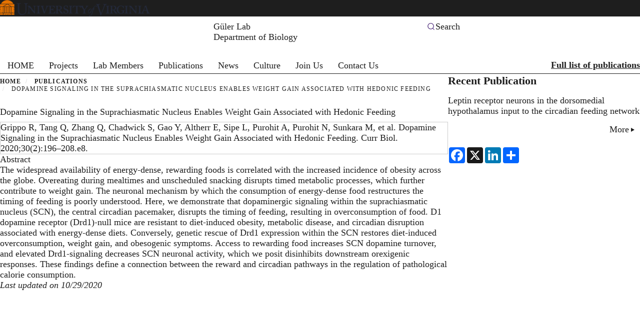

--- FILE ---
content_type: text/css
request_url: https://uva.theopenscholar.com/files/css/css_JZMPXYF5gF0sDlyNoSU1Qjg9ROWhOwOZlWqwZRwf5J8.css?delta=4&language=en&theme=uva_modern_lab&include=eJx1i0EOwjAMwD6UkSdVaZtVpWkzJRmw33PgAgdOtiw5q4aH0YG70eSn2oAyuPZQS31VXpFFy8Avh6LGWO08SG50p9dPqJ1EG0ytbCsJZWyimWTzuKSvBuqp9YUfgF8ePDGTM5wPSn-_N0iQQlg
body_size: 12626
content:
/* @license GPL-2.0-or-later https://www.drupal.org/licensing/faq */
:where(html){--font-sans:Helvetica,sans-serif;--font-serif:Georgia,"Times New Roman",Times,serif;--font-system:-apple-system,BlinkMacSystemFont,"Segoe UI",Roboto,"Oxygen-Sans",Ubuntu,Cantarell,"Fira Sans","Droid Sans",sans-serif;--font-mono:Menlo,Consolas,"Lucida Console","Liberation Mono","Courier New",monospace,sans-serif;--font-weight-100:100;--font-weight-200:200;--font-weight-300:300;--font-weight-400:400;--font-weight-500:500;--font-weight-600:600;--font-weight-700:700;--font-weight-800:800;--font-weight-900:900;--font-size-xs:0.625rem;--font-size-sm:0.75rem;--font-size-0:0.875rem;--font-size-1:1rem;--font-size-2:1.125rem;--font-size-3:1.25rem;--font-size-4:1.375rem;--font-size-5:1.5rem;--font-size-6:1.75rem;--font-size-7:2rem;--font-size-8:2.25rem;--font-size-9:2.5rem;--font-size-10:3rem;--font-size-11:3.5rem;--font-size-12:4rem;--font-size-13:5rem;--font-size-14:7.5rem;--leading-3:0.75rem;--leading-4:1rem;--leading-5:1.25rem;--leading-6:1.5rem;--leading-7:1.75rem;--leading-8:2rem;--leading-9:2.25rem;--leading-10:2.5rem;--leading-none:1;--leading-tight:1.25;--leading-snug:1.375;--leading-normal:1.5;--leading-relaxed:1.625;--leading-loose:2;--tracking-tighter:-0.05em;--tracking-tight:-0.025em;--tracking-normal:0;--tracking-wide:0.025em;--tracking-wider:0.05em;--tracking-widest:0.1em;}:where(html){--size-px:0.063rem;--size-05:0.125rem;--size-1:0.25rem;--size-105:0.375rem;--size-2:0.5rem;--size-205:0.625rem;--size-3:0.75rem;--size-305:0.875rem;--size-4:1rem;--size-5:1.25rem;--size-6:1.5rem;--size-7:1.75rem;--size-8:2rem;--size-9:2.25rem;--size-10:2.5rem;--size-11:2.75rem;--size-12:3rem;--size-13:3.25rem;--size-14:3.5rem;--size-16:4rem;--size-18:4.5rem;--size-20:5rem;--size-22:5.5rem;--size-24:6rem;--size-25:6.25rem;--size-26:6.5rem;--size-28:7rem;--size-30:7.5rem;--size-32:8rem;--size-34:8.5rem;--size-36:9rem;--size-40:10rem;--size-44:11rem;--size-48:12rem;--size-52:13rem;--size-56:14rem;--size-60:15rem;--size-64:16rem;--size-72:18rem;--size-80:20rem;--size-96:24rem;--size-fluid-1:clamp(0.5rem,1vw,1rem);--size-fluid-2:clamp(1rem,2vw,1.5rem);--size-fluid-3:clamp(1.5rem,3vw,2rem);--size-fluid-4:clamp(2rem,4vw,3rem);--size-fluid-5:clamp(4rem,5vw,5rem);--size-fluid-6:clamp(5rem,7vw,7.5rem);--size-fluid-7:clamp(7.5rem,10vw,10rem);--size-fluid-8:clamp(10rem,20vw,15rem);--size-fluid-9:clamp(15rem,30vw,20rem);--size-fluid-10:clamp(20rem,40vw,30rem);--size-content-1:20ch;--size-content-2:45ch;--size-content-3:60ch;--size-header-1:20ch;--size-header-2:25ch;--size-header-3:35ch;--size-mobile:640px;--size-tablet:768px;--size-laptop:1024px;--size-desktop:1280px;}:where(html){--shadow-1:0 1px 2px 0 hsla(0,0%,0%,5%);--shadow-2:0 1px 3px 0 hsla(0,0%,0%,10%),0 1px 2px -1px hsla(0,0%,0%,10%);--shadow-3:0 4px 6px -1px hsla(0,0%,0%,10%),0 2px 4px -2px hsla(0,0%,0%,10%);--shadow-4:0 10px 15px -3px hsla(0,0%,0%,10%),0 4px 6px -4px hsla(0,0%,0%,10%);--shadow-5:0 20px 25px -5px hsla(0,0%,0%,10%),0 8px 10px -6px hsla(0,0%,0%,10%);--shadow-6:0 25px 50px -12px hsla(0,0%,0%,25%);--inner-shadow-0:inset 0 0 0 1px hsla(0,0%,0%,5%);--inner-shadow-1:inset 0 1px 2px 0 hsla(0,0%,0%,5%);--inner-shadow-2:inset 0 1px 4px 0 hsla(0,0%,0%,5%);--inner-shadow-3:inset 0 2px 8px 0 hsla(0,0%,0%,5%);--inner-shadow-4:inset 0 2px 14px 0 hsla(0,0%,0%,5%);}:where(html){--ratio-box:1;--ratio-photo:3/2;--ratio-portrait:3/4;--ratio-landscape:4/3;--ratio-widescreen:16/9;--ratio-cinemascope:21/9;--ratio-golden:1.618/1;}:where(html){--white:hsl(0 0% 100%);--gray-50:hsl(210,20%,98%);--gray-100:hsl(220,14%,96%);--gray-200:hsl(220,13%,91%);--gray-300:hsl(216,12%,84%);--gray-400:hsl(218,11%,65%);--gray-500:hsl(220,9%,46%);--gray-600:hsl(215,14%,34%);--gray-700:hsl(217,19%,27%);--gray-800:hsl(215,28%,17%);--gray-900:hsl(221,39%,11%);--black:hsl(0 0% 0%);--red-50:hsl(0,73%,97%);--red-100:hsl(0,84%,95%);--red-200:hsl(0,83%,91%);--red-300:hsl(0,83%,84%);--red-400:hsl(0,91%,74%);--red-500:hsl(0,84%,63%);--red-600:hsl(0,75%,51%);--red-700:hsl(0,74%,45%);--red-800:hsl(0,69%,36%);--red-900:hsl(0,61%,29%);--yellow-50:hsl(60,83%,95%);--yellow-100:hsl(54,95%,85%);--yellow-200:hsl(52,96%,70%);--yellow-300:hsl(47,96%,53%);--yellow-400:hsl(42,93%,46%);--yellow-500:hsl(37,97%,39%);--yellow-600:hsl(31,88%,33%);--yellow-700:hsl(28,80%,31%);--yellow-800:hsl(25,71%,26%);--yellow-900:hsl(23,69%,23%);--green-50:hsl(154,41%,97%);--green-100:hsl(154,61%,92%);--green-200:hsl(155,63%,84%);--green-300:hsl(156,61%,70%);--green-400:hsl(158,60%,48%);--green-500:hsl(160,84%,34%);--green-600:hsl(161,92%,25%);--green-700:hsl(163,93%,22%);--green-800:hsl(164,93%,17%);--green-900:hsl(166,97%,14%);--blue-50:hsl(210,100%,96%);--blue-100:hsl(211,94%,94%);--blue-200:hsl(213,94%,88%);--blue-300:hsl(215,98%,82%);--blue-400:hsl(217,93%,72%);--blue-500:hsl(218,93%,61%);--blue-600:hsl(220,89%,53%);--blue-700:hsl(221,79%,48%);--blue-800:hsl(223,68%,37%);--blue-900:hsl(225,54%,30%);--sky-50:hsl(204,100%,97%);--sky-100:hsl(204,94%,94%);--sky-200:hsl(201,94%,86%);--sky-300:hsl(199,95%,74%);--sky-400:hsl(198,93%,60%);--sky-500:hsl(199,89%,48%);--sky-600:hsl(200,98%,39%);--sky-700:hsl(201,96%,32%);--sky-800:hsl(201,90%,27%);--sky-900:hsl(202,80%,24%);}:where(html){--border-size-1:1px;--border-size-2:2px;--border-size-3:3px;--border-size-4:4px;--border-size-5:5px;--radius-1:0.125rem;--radius-2:0.25rem;--radius-3:0.375rem;--radius-4:0.5rem;--radius-5:0.75rem;--radius-6:1rem;--radius-7:1.5rem;--radius-round:1e5px;}:where(html){--primary:hsl(209,88%,20%);--secondary:hsl(30,21%,95%);}:where(html){--font-sans:"DM Sans",sans-serif;--font-body:var(--font-sans);--font-heading:var(--font-sans);--primary:hsl(209,88%,20%);--secondary:var(--black);--tertiary:var(--black);--accent-color:var(--sky-600);--bg-color:var(--white);--caret-color:var(--sky-600);--color:var(--gray-900);--scrollbar-color:var(--sky-600);--placeholder-color:var(--gray-400);--selection-bg-color:var(--blue-900);--th-color:var(--primary);--h1-color:var(--black);--h2-color:var(--black);--h3-color:var(--black);--h4-color:var(--black);--text-on-primary:var(--white);--text-on-secondary:var(--white);--text-on-tertiary:var(--white);--btn-primary-bg-color:var(--primary);--btn-primary-border-color:var(--primary);--btn-primary-color:var(--text-on-primary);--btn-primary-bg-color-hover:var(--gray-800);--btn-primary-border-color-hover:var(--gray-800);--btn-primary-color-hover:var(--white);--btn-secondary-bg-color:var(--secondary);--btn-secondary-border-color:var(--secondary);--btn-secondary-color:var(--text-on-secondary);--btn-secondary-bg-color-hover:var(--gray-800);--btn-secondary-border-color-hover:var(--gray-800);--btn-secondary-color-hover:var(--white);--btn-tertiary-bg-color:var(--tertiary);--btn-tertiary-border-color:var(--tertiary);--btn-tertiary-color:var(--text-on-tertiary);--btn-tertiary-bg-color-hover:var(--gray-800);--btn-tertiary-border-color-hover:var(--gray-800);--btn-tertiary-color-hover:var(--white);}*,*::before,*::after{box-sizing:border-box;border-color:var(--gray-200);border-style:solid;border-width:0;}html{accent-color:var(--accent-color,var(--sky-600));background-color:var(--bg-color,var(--white));caret-color:var(--caret-color,var(--sky-600));color:var(--color,var(--gray-900));font-family:var(--font-body,var(--font-sans)) !important;font-size:100%;line-height:var(--leading-normal);scroll-padding-top:var(--scroll-padding-top,150px);scrollbar-color:var(--scrollbar-color,var(--sky-600)) transparent;-webkit-text-size-adjust:100%;-moz-text-size-adjust:100%;text-size-adjust:100%;}html:has(dialog[open]){overflow:hidden;}body{-webkit-font-smoothing:antialiased;font-family:inherit !important;line-height:inherit;margin:0;overflow-x:hidden;scrollbar-gutter:stable both-edges;word-wrap:break-word;}hr{border-top-width:1px;color:inherit;height:0;}abbr:where([title]){-webkit-text-decoration:underline dotted;text-decoration:underline dotted;}h1,h2,h3,h4,h5,h6{font-family:var(--font-heading,var(--font-serif)) !important;font-size:inherit;font-weight:inherit;}a{color:inherit;text-decoration:inherit;}b,strong{font-weight:bolder;}code,kbd,samp,pre{font-family:var(--font-mono);font-size:1em;}small{font-size:80%;}sub,sup{font-size:75%;line-height:0;position:relative;vertical-align:baseline;}sub{bottom:-0.25em;}sup{top:-0.5em;}table{border-collapse:collapse;border-color:inherit;text-indent:0;}button,input,optgroup,select,textarea{color:inherit;font-family:inherit;font-size:100%;font-weight:inherit;line-height:inherit;margin:0;padding:0;}button,select{text-transform:none;}button,[type=button],[type=reset],[type=submit]{-webkit-appearance:button;-moz-appearance:button;appearance:button;background-color:transparent;background-image:none;}:-moz-focusring{outline:auto;}:-moz-ui-invalid{box-shadow:none;}progress{vertical-align:baseline;}::-webkit-inner-spin-button,::-webkit-outer-spin-button{height:auto;}[type=search]{-webkit-appearance:textfield;-moz-appearance:textfield;appearance:textfield;outline-offset:-2px;}::-webkit-search-decoration{-webkit-appearance:none;appearance:none;}::-webkit-file-upload-button{-webkit-appearance:button;appearance:button;font:inherit;}summary{display:list-item;}blockquote,dl,dd,h1,h2,h3,h4,h5,h6,hr,figure,p,pre{margin:0;}fieldset{margin:0;padding:0;}legend{padding:0;}ol,ul,menu{list-style:none;margin:0;padding:0;}textarea{resize:vertical;}input::-moz-placeholder,textarea::-moz-placeholder{color:var(--placeholder-color,var(--gray-400));opacity:1;}input::placeholder,textarea::placeholder{color:var(--placeholder-color,var(--gray-400));opacity:1;}::-moz-selection{background-color:var(--selection-bg-color,var(--blue-900));color:var(--selection-color,var(--white));}::selection{background-color:var(--selection-bg-color,var(--blue-900));color:var(--selection-color,var(--white));}button,[role=button]{cursor:pointer;}:disabled{cursor:default;}img,svg,video,canvas,audio,iframe,embed,object{display:block;vertical-align:middle;}img,video{max-width:100%;height:auto;}svg{block-size:auto;fill:currentcolor;max-inline-size:100%;stroke:none;}svg:where(:not([width])){inline-size:var(--size-20);}[hidden]{display:none;}
@media (min-width:1024px){.has-overlay::after{background:rgba(0,0,0,0.5);bottom:0;content:"";display:block;left:0;position:absolute;right:0;top:0;z-index:1;}}.bg-theme{background-color:var(--gray-100) !important;}.bg-white{background-color:var(--white) !important;}.bg-primary{background-color:var(--primary) !important;color:var(--text-on-primary) !important;}.bg-primary .block--type-custom-text-html{color:var(--text-on-primary);}.bg-secondary{background-color:var(--secondary) !important;color:var(--text-on-secondary) !important;}.bg-tertiary{background-color:var(--tertiary) !important;color:var(--text-on-tertiary) !important;}#block-list :where(.bg-theme,.bg-primary,.bg-secondary,.bg-tertiary){background-color:transparent !important;}.block--type-custom-text-html .button,.block--type-list-of-sites .button,.cke_editable .button,.cke_editable_themed .button,.prose .button{align-items:center;background-color:var(--gray-900);border-color:var(--gray-900);border-width:1px;color:var(--white);display:inline-flex;font-size:var(--font-size-2);font-weight:var(--font-weight-400);justify-content:center;padding-block:var(--size-3);padding-inline:var(--size-6);text-align:center;transition:color 200ms ease,background-color 200ms ease;width:-moz-max-content;width:max-content;}.block--type-custom-text-html .button:focus,.block--type-custom-text-html .button:hover,.block--type-list-of-sites .button:focus,.block--type-list-of-sites .button:hover,.cke_editable .button:focus,.cke_editable .button:hover,.cke_editable_themed .button:focus,.cke_editable_themed .button:hover,.prose .button:focus,.prose .button:hover{background-color:transparent;color:var(--gray-900);text-decoration:none;}.block--type-custom-text-html .button.button-outline,.block--type-list-of-sites .button.button-outline,.cke_editable .button.button-outline,.cke_editable_themed .button.button-outline,.prose .button.button-outline{background-color:transparent;color:var(--gray-900);}.block--type-custom-text-html .button.button-outline:hover,.block--type-list-of-sites .button.button-outline:hover,.cke_editable .button.button-outline:hover,.cke_editable_themed .button.button-outline:hover,.prose .button.button-outline:hover{background-color:var(--gray-900);color:var(--white);}.block--type-custom-text-html .button.icon-button,.block--type-list-of-sites .button.icon-button,.cke_editable .button.icon-button,.cke_editable_themed .button.icon-button,.prose .button.icon-button{align-items:center;display:inline-flex;justify-content:space-between;padding-inline:var(--size-4);}.block--type-custom-text-html .button.icon-button:hover,.block--type-list-of-sites .button.icon-button:hover,.cke_editable .button.icon-button:hover,.cke_editable_themed .button.icon-button:hover,.prose .button.icon-button:hover{border-color:var(--gray-900);}.block--type-custom-text-html .button.button-circle,.block--type-list-of-sites .button.button-circle,.cke_editable .button.button-circle,.cke_editable_themed .button.button-circle,.prose .button.button-circle{align-items:center;border-radius:var(--radius-round);display:inline-flex;justify-content:center;min-width:0;}.block--type-custom-text-html .button.button-circle:hover,.block--type-list-of-sites .button.button-circle:hover,.cke_editable .button.button-circle:hover,.cke_editable_themed .button.button-circle:hover,.prose .button.button-circle:hover{background-color:var(--gray-900);}.block--type-custom-text-html .button.button-circle.bg-white,.block--type-list-of-sites .button.button-circle.bg-white,.cke_editable .button.button-circle.bg-white,.cke_editable_themed .button.button-circle.bg-white,.prose .button.button-circle.bg-white{background-color:var(--white);}.block--type-custom-text-html .button.button-circle.bg-white:hover,.block--type-list-of-sites .button.button-circle.bg-white:hover,.cke_editable .button.button-circle.bg-white:hover,.cke_editable_themed .button.button-circle.bg-white:hover,.prose .button.button-circle.bg-white:hover{background-color:var(--gray-200);}.block--type-custom-text-html .button.bg-white,.block--type-custom-text-html .button.button--white,.block--type-list-of-sites .button.bg-white,.block--type-list-of-sites .button.button--white,.cke_editable .button.bg-white,.cke_editable .button.button--white,.cke_editable_themed .button.bg-white,.cke_editable_themed .button.button--white,.prose .button.bg-white,.prose .button.button--white{border-color:var(--white);background-color:var(--white);color:var(--gray-900);}.block--type-custom-text-html .button.bg-white:hover,.block--type-custom-text-html .button.button--white:hover,.block--type-list-of-sites .button.bg-white:hover,.block--type-list-of-sites .button.button--white:hover,.cke_editable .button.bg-white:hover,.cke_editable .button.button--white:hover,.cke_editable_themed .button.bg-white:hover,.cke_editable_themed .button.button--white:hover,.prose .button.bg-white:hover,.prose .button.button--white:hover{background-color:var(--gray-200);border-color:var(--white);color:var(--gray-900);}.block--type-custom-text-html .button.bg-white.disabled,.block--type-custom-text-html .button.button--white.disabled,.block--type-list-of-sites .button.bg-white.disabled,.block--type-list-of-sites .button.button--white.disabled,.cke_editable .button.bg-white.disabled,.cke_editable .button.button--white.disabled,.cke_editable_themed .button.bg-white.disabled,.cke_editable_themed .button.button--white.disabled,.prose .button.bg-white.disabled,.prose .button.button--white.disabled{background-color:var(--gray-100);transition-property:none;}.block--type-custom-text-html .button.button--primary,.block--type-list-of-sites .button.button--primary,.cke_editable .button.button--primary,.cke_editable_themed .button.button--primary,.prose .button.button--primary{background-color:var(--btn-primary-bg-color);border-color:var(--btn-primary-border-color);color:var(--btn-primary-color);}.block--type-custom-text-html .button.button--primary:hover,.block--type-list-of-sites .button.button--primary:hover,.cke_editable .button.button--primary:hover,.cke_editable_themed .button.button--primary:hover,.prose .button.button--primary:hover{background-color:var(--btn-primary-bg-color-hover);border-color:var(--btn-primary-border-color-hover);color:var(--btn-primary-color-hover);}.block--type-custom-text-html .button.button--primary.disabled,.block--type-list-of-sites .button.button--primary.disabled,.cke_editable .button.button--primary.disabled,.cke_editable_themed .button.button--primary.disabled,.prose .button.button--primary.disabled{background-color:var(--gray-100);transition-property:none;}.block--type-custom-text-html .button.button--secondary,.block--type-list-of-sites .button.button--secondary,.cke_editable .button.button--secondary,.cke_editable_themed .button.button--secondary,.prose .button.button--secondary{background-color:var(--btn-secondary-bg-color);border-color:var(--btn-secondary-border-color);color:var(--btn-secondary-color);}.block--type-custom-text-html .button.button--secondary:hover,.block--type-list-of-sites .button.button--secondary:hover,.cke_editable .button.button--secondary:hover,.cke_editable_themed .button.button--secondary:hover,.prose .button.button--secondary:hover{background-color:var(--btn-secondary-bg-color-hover);border-color:var(--btn-secondary-border-color-hover);color:var(--btn-secondary-color-hover);}.block--type-custom-text-html .button.button--secondary.disabled,.block--type-list-of-sites .button.button--secondary.disabled,.cke_editable .button.button--secondary.disabled,.cke_editable_themed .button.button--secondary.disabled,.prose .button.button--secondary.disabled{background-color:var(--gray-100);transition-property:none;}.block--type-custom-text-html .button.button--tertiary,.block--type-list-of-sites .button.button--tertiary,.cke_editable .button.button--tertiary,.cke_editable_themed .button.button--tertiary,.prose .button.button--tertiary{background-color:var(--btn-tertiary-bg-color);border-color:var(--btn-tertiary-border-color);color:var(--btn-tertiary-color);}.block--type-custom-text-html .button.button--tertiary:hover,.block--type-list-of-sites .button.button--tertiary:hover,.cke_editable .button.button--tertiary:hover,.cke_editable_themed .button.button--tertiary:hover,.prose .button.button--tertiary:hover{background-color:var(--btn-tertiary-bg-color-hover);border-color:var(--btn-tertiary-border-color-hover);color:var(--btn-tertiary-color-hover);}.block--type-custom-text-html .button.button--tertiary.disabled,.block--type-list-of-sites .button.button--tertiary.disabled,.cke_editable .button.button--tertiary.disabled,.cke_editable_themed .button.button--tertiary.disabled,.prose .button.button--tertiary.disabled{background-color:var(--gray-100);transition-property:none;}.block--type-custom-text-html .button.disabled,.block--type-list-of-sites .button.disabled,.cke_editable .button.disabled,.cke_editable_themed .button.disabled,.prose .button.disabled{background-color:var(--gray-900);opacity:0.5;transition-property:none;}.block--type-custom-text-html .button.button-outline-white,.block--type-list-of-sites .button.button-outline-white,.cke_editable .button.button-outline-white,.cke_editable_themed .button.button-outline-white,.prose .button.button-outline-white{background-color:transparent;border-color:var(--white);}.block--type-custom-text-html .button.button-outline-white:hover,.block--type-list-of-sites .button.button-outline-white:hover,.cke_editable .button.button-outline-white:hover,.cke_editable_themed .button.button-outline-white:hover,.prose .button.button-outline-white:hover{background-color:var(--gray-900);border-color:var(--gray-900);color:var(--white);}.c-full > .block-content > .block-title{margin-inline:auto;max-width:var(--size-desktop);padding-inline:var(--size-4);width:100%;}.c-large > .block-content,.c-large > .block-title{margin-inline:auto;max-width:var(--size-desktop);padding-inline:var(--size-4);width:100%;}.c-medium > .block-content,.c-medium > .block-title{margin-inline:auto;max-width:var(--size-laptop);padding-inline:var(--size-4);width:100%;}.c-small > .block-content,.c-small > .block-title{margin-inline:auto;max-width:var(--size-tablet);padding-inline:var(--size-4);width:100%;}.grid{align-items:start;display:grid;grid-gap:var(--size-2);grid-template-columns:minmax(0,100vw);}@media (min-width:1024px){.grid--2col{grid-template-columns:minmax(0,1fr) minmax(0,1fr);}}@media (min-width:1024px){.grid--3col{grid-template-columns:minmax(0,1fr) minmax(0,1fr) minmax(0,1fr);}}@media (min-width:1024px){.grid--sidebars{grid-template-columns:minmax(0,1fr) minmax(0,2fr) minmax(0,1fr);margin-inline:auto;max-inline-size:var(--size-desktop);}}@media (min-width:1024px){.grid--left-sidebar{grid-template-columns:minmax(0,1fr) minmax(0,70%);margin-inline:auto;max-inline-size:var(--size-desktop);}}@media (min-width:1024px){.grid--right-sidebar{grid-gap:var(--size-8);grid-template-columns:minmax(0,70%) minmax(0,1fr);margin-inline:auto;max-inline-size:var(--size-desktop);}}.l-container{margin-block:0;margin-inline:auto;padding-inline:var(--size-4);width:100%;}@media (min-width:640px){.l-container{max-inline-size:var(--size-mobile);}}@media (min-width:768px){.l-container{max-inline-size:var(--size-tablet);}}@media (min-width:1024px){.l-container{max-inline-size:var(--size-laptop);}}@media (min-width:1280px){.l-container{max-inline-size:var(--size-desktop);padding-inline:var(--size-8);}}.l-content{max-width:var(--size-desktop);margin-inline:auto;padding-inline:var(--size-2);width:100%;}.w-full:not(#block-list *){left:50%;margin-inline:-50vw;max-width:100vw;right:50%;width:100vw;}.w-medium{margin-inline:auto;max-inline-size:var(--size-tablet);padding-inline:var(--size-4);}@media (min-width:1024px){.w-medium{padding-inline:0;}}.block-contain > .block-content{margin-block:0;margin-inline:auto;padding-inline:var(--size-4);width:100%;}@media (min-width:640px){.block-contain > .block-content{max-inline-size:var(--size-mobile);}}@media (min-width:768px){.block-contain > .block-content{max-inline-size:var(--size-tablet);}}@media (min-width:1024px){.block-contain > .block-content{max-inline-size:var(--size-laptop);}}@media (min-width:1280px){.block-contain > .block-content{max-inline-size:var(--size-desktop);padding-inline:var(--size-8);}}.layout{display:grid;grid-auto-flow:row;}@media (min-width:1024px){.layout{gap:var(--size-8);}}.layout__region{margin-block-end:0;max-width:100% !important;min-width:0;padding:0;width:100%;}@media (min-width:1024px){.layout--twocol-section,.layout--twocol-section--50-50{grid-template-columns:minmax(0,1fr) minmax(0,1fr);}}@media (min-width:1024px){.layout--twocol-section--33-67{grid-template-columns:minmax(0,3fr) minmax(0,7fr);}}@media (min-width:1024px){.layout--twocol-section--67-33{grid-template-columns:minmax(0,7fr) minmax(0,3fr);}}@media (min-width:768px){.layout--twocol-section--25-75{grid-template-columns:minmax(0,1fr) minmax(0,3fr);}}.layout--twocol-section--25-75 > .layout__region{max-width:100%;margin:0;padding:0;width:100%;}@media (min-width:768px){.layout--twocol-section--75-25{grid-template-columns:minmax(0,3fr) minmax(0,1fr);}}.layout--twocol-section--75-25 > .layout__region{max-width:100%;margin:0;padding:0;width:100%;}@media (min-width:1024px){.layout--threecol-section{grid-template-columns:minmax(0,1fr) minmax(0,1fr) minmax(0,1fr);}}@media (min-width:1024px){.layout--threecol-section.layout--threecol-section--33-34-33{grid-template-columns:minmax(0,1fr) minmax(0,1fr) minmax(0,1fr);}}@media (min-width:1024px){.layout--threecol-section.layout--threecol-section--25-50-25{grid-template-columns:minmax(0,1fr) minmax(0,2fr) minmax(0,1fr);}}@media (min-width:1024px){.layout--threecol-section.layout--threecol-section--25-25-50{grid-template-columns:minmax(0,1fr) minmax(0,1fr) minmax(0,2fr);}}@media (min-width:1024px){.layout--threecol-section.layout--threecol-section--50-25-25{grid-template-columns:minmax(0,2fr) minmax(0,1fr) minmax(0,1fr);}}@media (min-width:1024px){.layout--fourcol-section{grid-template-columns:minmax(0,1fr) minmax(0,1fr) minmax(0,1fr) minmax(0,1fr);}}@media (min-width:1024px){.layout--fivecol-section{grid-template-columns:minmax(0,1fr) minmax(0,1fr) minmax(0,1fr) minmax(0,1fr) minmax(0,1fr);}}.relative{position:relative;}.block--type-custom-text-html,.cke_editable,.cke_editable_themed,.prose{color:var(--text-color);font-size:var(--font-size-2);line-height:var(--leading-relaxed);margin-block-end:0;position:relative;}.block--type-custom-text-html :where(p):not(:where([class~=not-prose] *)),.cke_editable :where(p):not(:where([class~=not-prose] *)),.cke_editable_themed :where(p):not(:where([class~=not-prose] *)),.prose :where(p):not(:where([class~=not-prose] *)){margin-block:var(--size-6);}.block--type-custom-text-html :where(p):not(:where([class~=not-prose] *)):first-child,.cke_editable :where(p):not(:where([class~=not-prose] *)):first-child,.cke_editable_themed :where(p):not(:where([class~=not-prose] *)):first-child,.prose :where(p):not(:where([class~=not-prose] *)):first-child{margin-block-start:0;}.block--type-custom-text-html :where(p):not(:where([class~=not-prose] *)):last-child,.cke_editable :where(p):not(:where([class~=not-prose] *)):last-child,.cke_editable_themed :where(p):not(:where([class~=not-prose] *)):last-child,.prose :where(p):not(:where([class~=not-prose] *)):last-child{margin-block-end:0;}.block--type-custom-text-html :where([class~=lead]):not(:where([class~=not-prose] *)),.cke_editable :where([class~=lead]):not(:where([class~=not-prose] *)),.cke_editable_themed :where([class~=lead]):not(:where([class~=not-prose] *)),.prose :where([class~=lead]):not(:where([class~=not-prose] *)){color:var(--gray-600);font-size:var(--font-size-5);}.block--type-custom-text-html :where([class~=lead]):not(:where([class~=not-prose] *)):first-child,.cke_editable :where([class~=lead]):not(:where([class~=not-prose] *)):first-child,.cke_editable_themed :where([class~=lead]):not(:where([class~=not-prose] *)):first-child,.prose :where([class~=lead]):not(:where([class~=not-prose] *)):first-child{margin-block-start:0;}.block--type-custom-text-html :where(blockquote):not(:where([class~=not-prose] *)),.cke_editable :where(blockquote):not(:where([class~=not-prose] *)),.cke_editable_themed :where(blockquote):not(:where([class~=not-prose] *)),.prose :where(blockquote):not(:where([class~=not-prose] *)){border-left-color:var(--gray-200);border-left-width:var(--size-1);color:var(--gray-900);font-style:italic;font-weight:var(--font-weight-600);margin-block:var(--size-8);padding-block:var(--size-4);padding-inline-start:var(--size-6);quotes:"“" "”" "‘" "’";width:85ch;}.block--type-custom-text-html :where(blockquote):not(:where([class~=not-prose] *)) :where(p):first-of-type::after,.cke_editable :where(blockquote):not(:where([class~=not-prose] *)) :where(p):first-of-type::after,.cke_editable_themed :where(blockquote):not(:where([class~=not-prose] *)) :where(p):first-of-type::after,.prose :where(blockquote):not(:where([class~=not-prose] *)) :where(p):first-of-type::after{content:close-quote;}.block--type-custom-text-html :where(blockquote):not(:where([class~=not-prose] *)) :where(p):first-of-type::before,.cke_editable :where(blockquote):not(:where([class~=not-prose] *)) :where(p):first-of-type::before,.cke_editable_themed :where(blockquote):not(:where([class~=not-prose] *)) :where(p):first-of-type::before,.prose :where(blockquote):not(:where([class~=not-prose] *)) :where(p):first-of-type::before{content:open-quote;}.block--type-custom-text-html :where(blockquote):not(:where([class~=not-prose] *)) :where(em),.cke_editable :where(blockquote):not(:where([class~=not-prose] *)) :where(em),.cke_editable_themed :where(blockquote):not(:where([class~=not-prose] *)) :where(em),.prose :where(blockquote):not(:where([class~=not-prose] *)) :where(em){font-size:var(--font-size-1);font-style:normal;font-weight:var(--font-weight-400);}.block--type-custom-text-html :where(blockquote):not(:where([class~=not-prose] *)) :where(code),.cke_editable :where(blockquote):not(:where([class~=not-prose] *)) :where(code),.cke_editable_themed :where(blockquote):not(:where([class~=not-prose] *)) :where(code),.prose :where(blockquote):not(:where([class~=not-prose] *)) :where(code){color:inherit;}.block--type-custom-text-html :where(blockquote):not(:where([class~=not-prose] *)) :where(code)::after,.cke_editable :where(blockquote):not(:where([class~=not-prose] *)) :where(code)::after,.cke_editable_themed :where(blockquote):not(:where([class~=not-prose] *)) :where(code)::after,.prose :where(blockquote):not(:where([class~=not-prose] *)) :where(code)::after{content:close-quote;}.block--type-custom-text-html :where(blockquote):not(:where([class~=not-prose] *)) :where(code)::before,.cke_editable :where(blockquote):not(:where([class~=not-prose] *)) :where(code)::before,.cke_editable_themed :where(blockquote):not(:where([class~=not-prose] *)) :where(code)::before,.prose :where(blockquote):not(:where([class~=not-prose] *)) :where(code)::before{content:open-quote;}.block--type-custom-text-html :where(h1):not(:where([class~=not-prose] *)),.cke_editable :where(h1):not(:where([class~=not-prose] *)),.cke_editable_themed :where(h1):not(:where([class~=not-prose] *)),.prose :where(h1):not(:where([class~=not-prose] *)){color:var(--h1-color,var(--gray-900));font-family:var(--font-heading);font-size:var(--font-size-10);font-weight:var(--font-weight-500);line-height:var(--leading-none);margin-block-end:var(--size-8);}@media (min-width:768px){.block--type-custom-text-html :where(h1):not(:where([class~=not-prose] *)),.cke_editable :where(h1):not(:where([class~=not-prose] *)),.cke_editable_themed :where(h1):not(:where([class~=not-prose] *)),.prose :where(h1):not(:where([class~=not-prose] *)){font-size:var(--font-size-11);}}.block--type-custom-text-html :where(h2):not(:where([class~=not-prose] *)),.cke_editable :where(h2):not(:where([class~=not-prose] *)),.cke_editable_themed :where(h2):not(:where([class~=not-prose] *)),.prose :where(h2):not(:where([class~=not-prose] *)){color:var(--h2-color,var(--gray-900));font-family:var(--font-heading);font-size:var(--font-size-8);font-weight:var(--font-weight-500);line-height:var(--leading-snug);margin-block-end:var(--size-6);margin-block-start:var(--size-12);}@media (min-width:768px){.block--type-custom-text-html :where(h2):not(:where([class~=not-prose] *)),.cke_editable :where(h2):not(:where([class~=not-prose] *)),.cke_editable_themed :where(h2):not(:where([class~=not-prose] *)),.prose :where(h2):not(:where([class~=not-prose] *)){font-size:var(--font-size-9);}}.block--type-custom-text-html :where(h3):not(:where([class~=not-prose] *)),.cke_editable :where(h3):not(:where([class~=not-prose] *)),.cke_editable_themed :where(h3):not(:where([class~=not-prose] *)),.prose :where(h3):not(:where([class~=not-prose] *)){color:var(--h3-color,var(--gray-900));font-family:var(--font-heading);font-size:var(--font-size-7);font-weight:var(--font-weight-500);line-height:var(--leading-relaxed);margin-block-end:var(--size-3);margin-block-start:var(--size-8);}@media (min-width:768px){.block--type-custom-text-html :where(h3):not(:where([class~=not-prose] *)),.cke_editable :where(h3):not(:where([class~=not-prose] *)),.cke_editable_themed :where(h3):not(:where([class~=not-prose] *)),.prose :where(h3):not(:where([class~=not-prose] *)){font-size:var(--font-size-8);}}.block--type-custom-text-html :where(h4):not(:where([class~=not-prose] *)),.cke_editable :where(h4):not(:where([class~=not-prose] *)),.cke_editable_themed :where(h4):not(:where([class~=not-prose] *)),.prose :where(h4):not(:where([class~=not-prose] *)){color:var(--h4-color,var(--gray-900));font-family:var(--font-heading);font-size:var(--font-size-6);font-weight:var(--font-weight-500);margin-block-end:var(--size-2);margin-block-start:var(--size-6);}.block--type-custom-text-html :where(h5,h6):not(:where([class~=not-prose] *)),.cke_editable :where(h5,h6):not(:where([class~=not-prose] *)),.cke_editable_themed :where(h5,h6):not(:where([class~=not-prose] *)),.prose :where(h5,h6):not(:where([class~=not-prose] *)){color:inherit;font-size:var(--font-size-2);font-weight:var(--font-weight-400);}.block--type-custom-text-html :where(h1,h2,h3,h4,h5,h6):where([class~=bg-theme] *),.cke_editable :where(h1,h2,h3,h4,h5,h6):where([class~=bg-theme] *),.cke_editable_themed :where(h1,h2,h3,h4,h5,h6):where([class~=bg-theme] *),.prose :where(h1,h2,h3,h4,h5,h6):where([class~=bg-theme] *){color:var(--text-color);}.block--type-custom-text-html :where(h1,h2,h3,h4,h5,h6):where([class~=bg-theme] *):first-child,.cke_editable :where(h1,h2,h3,h4,h5,h6):where([class~=bg-theme] *):first-child,.cke_editable_themed :where(h1,h2,h3,h4,h5,h6):where([class~=bg-theme] *):first-child,.prose :where(h1,h2,h3,h4,h5,h6):where([class~=bg-theme] *):first-child{margin-top:0;}.block--type-custom-text-html :where(h1,h2,h3,h4,h5,h6):where([class~=bg-primary] *),.cke_editable :where(h1,h2,h3,h4,h5,h6):where([class~=bg-primary] *),.cke_editable_themed :where(h1,h2,h3,h4,h5,h6):where([class~=bg-primary] *),.prose :where(h1,h2,h3,h4,h5,h6):where([class~=bg-primary] *){color:var(--text-on-primary);}.block--type-custom-text-html :where(h1,h2,h3,h4,h5,h6):where([class~=bg-primary] *):first-child,.cke_editable :where(h1,h2,h3,h4,h5,h6):where([class~=bg-primary] *):first-child,.cke_editable_themed :where(h1,h2,h3,h4,h5,h6):where([class~=bg-primary] *):first-child,.prose :where(h1,h2,h3,h4,h5,h6):where([class~=bg-primary] *):first-child{margin-top:0;}.block--type-custom-text-html :where(h1,h2,h3,h4,h5,h6):where([class~=bg-secondary] *),.cke_editable :where(h1,h2,h3,h4,h5,h6):where([class~=bg-secondary] *),.cke_editable_themed :where(h1,h2,h3,h4,h5,h6):where([class~=bg-secondary] *),.prose :where(h1,h2,h3,h4,h5,h6):where([class~=bg-secondary] *){color:var(--text-on-secondary);}.block--type-custom-text-html :where(h1,h2,h3,h4,h5,h6):where([class~=bg-secondary] *):first-child,.cke_editable :where(h1,h2,h3,h4,h5,h6):where([class~=bg-secondary] *):first-child,.cke_editable_themed :where(h1,h2,h3,h4,h5,h6):where([class~=bg-secondary] *):first-child,.prose :where(h1,h2,h3,h4,h5,h6):where([class~=bg-secondary] *):first-child{margin-top:0;}.block--type-custom-text-html :where(h1,h2,h3,h4,h5,h6):where([class~=bg-tertiary] *),.cke_editable :where(h1,h2,h3,h4,h5,h6):where([class~=bg-tertiary] *),.cke_editable_themed :where(h1,h2,h3,h4,h5,h6):where([class~=bg-tertiary] *),.prose :where(h1,h2,h3,h4,h5,h6):where([class~=bg-tertiary] *){color:var(--text-on-tertiary);}.block--type-custom-text-html :where(h1,h2,h3,h4,h5,h6):where([class~=bg-tertiary] *):first-child,.cke_editable :where(h1,h2,h3,h4,h5,h6):where([class~=bg-tertiary] *):first-child,.cke_editable_themed :where(h1,h2,h3,h4,h5,h6):where([class~=bg-tertiary] *):first-child,.prose :where(h1,h2,h3,h4,h5,h6):where([class~=bg-tertiary] *):first-child{margin-top:0;}.block--type-custom-text-html a:not(:where(.button,.use-ajax,[class~=not-prose] *)),.cke_editable a:not(:where(.button,.use-ajax,[class~=not-prose] *)),.cke_editable_themed a:not(:where(.button,.use-ajax,[class~=not-prose] *)),.prose a:not(:where(.button,.use-ajax,[class~=not-prose] *)){border-bottom:1px solid var(--gray-300);color:var(--primary);font-size:var(--font-size-2);font-weight:var(--font-weight-500);transition:border-bottom-color 0.2s ease-in-out;}.block--type-custom-text-html a:not(:where(.button,.use-ajax,[class~=not-prose] *)):visited,.cke_editable a:not(:where(.button,.use-ajax,[class~=not-prose] *)):visited,.cke_editable_themed a:not(:where(.button,.use-ajax,[class~=not-prose] *)):visited,.prose a:not(:where(.button,.use-ajax,[class~=not-prose] *)):visited{color:var(--primary);}.block--type-custom-text-html a:not(:where(.button,.use-ajax,[class~=not-prose] *)):hover,.cke_editable a:not(:where(.button,.use-ajax,[class~=not-prose] *)):hover,.cke_editable_themed a:not(:where(.button,.use-ajax,[class~=not-prose] *)):hover,.prose a:not(:where(.button,.use-ajax,[class~=not-prose] *)):hover{color:var(--primary);border-bottom:1px solid var(--primary);text-decoration:none;}.block--type-custom-text-html a:not(:where(.button,.use-ajax,[class~=not-prose] *)):focus,.cke_editable a:not(:where(.button,.use-ajax,[class~=not-prose] *)):focus,.cke_editable_themed a:not(:where(.button,.use-ajax,[class~=not-prose] *)):focus,.prose a:not(:where(.button,.use-ajax,[class~=not-prose] *)):focus{box-shadow:0 0 var(--white),0 0 0 2px var(--primary),0 0 var(--white);outline:2px solid transparent;outline-offset:2px;}.block--type-custom-text-html :where(img):not(:where([class~=not-prose] *)),.cke_editable :where(img):not(:where([class~=not-prose] *)),.cke_editable_themed :where(img):not(:where([class~=not-prose] *)),.prose :where(img):not(:where([class~=not-prose] *)){margin-block-end:var(--size-10);}.block--type-custom-text-html :where(video):not(:where([class~=not-prose] *)),.cke_editable :where(video):not(:where([class~=not-prose] *)),.cke_editable_themed :where(video):not(:where([class~=not-prose] *)),.prose :where(video):not(:where([class~=not-prose] *)){margin-block-end:var(--size-10);}.block--type-custom-text-html :where(figure):not(:where([class~=not-prose] *)),.cke_editable :where(figure):not(:where([class~=not-prose] *)),.cke_editable_themed :where(figure):not(:where([class~=not-prose] *)),.prose :where(figure):not(:where([class~=not-prose] *)){margin-block-end:var(--size-10);}.block--type-custom-text-html :where(figure):not(:where([class~=not-prose] *)) > *,.cke_editable :where(figure):not(:where([class~=not-prose] *)) > *,.cke_editable_themed :where(figure):not(:where([class~=not-prose] *)) > *,.prose :where(figure):not(:where([class~=not-prose] *)) > *{margin-block:0;}.block--type-custom-text-html :where(figcaption):not(:where([class~=not-prose] *)),.cke_editable :where(figcaption):not(:where([class~=not-prose] *)),.cke_editable_themed :where(figcaption):not(:where([class~=not-prose] *)),.prose :where(figcaption):not(:where([class~=not-prose] *)){color:var(--gray-500);font-size:var(--font-size-2);margin-block-start:var(--size-4);}.block--type-custom-text-html :where(code):not(:where([class~=not-prose] *)),.cke_editable :where(code):not(:where([class~=not-prose] *)),.cke_editable_themed :where(code):not(:where([class~=not-prose] *)),.prose :where(code):not(:where([class~=not-prose] *)){color:var(--gray-900);font-weight:var(--font-weight-600);}.block--type-custom-text-html :where(code):not(:where([class~=not-prose] *))::after,.cke_editable :where(code):not(:where([class~=not-prose] *))::after,.cke_editable_themed :where(code):not(:where([class~=not-prose] *))::after,.prose :where(code):not(:where([class~=not-prose] *))::after{content:"`";}.block--type-custom-text-html :where(code):not(:where([class~=not-prose] *))::before,.cke_editable :where(code):not(:where([class~=not-prose] *))::before,.cke_editable_themed :where(code):not(:where([class~=not-prose] *))::before,.prose :where(code):not(:where([class~=not-prose] *))::before{content:"`";}.block--type-custom-text-html :where(h2 code):not(:where([class~=not-prose] *)),.cke_editable :where(h2 code):not(:where([class~=not-prose] *)),.cke_editable_themed :where(h2 code):not(:where([class~=not-prose] *)),.prose :where(h2 code):not(:where([class~=not-prose] *)){font-size:var(--font-size-8);}.block--type-custom-text-html :where(h3 code):not(:where([class~=not-prose] *)),.cke_editable :where(h3 code):not(:where([class~=not-prose] *)),.cke_editable_themed :where(h3 code):not(:where([class~=not-prose] *)),.prose :where(h3 code):not(:where([class~=not-prose] *)){font-size:var(--font-size-6);}.block--type-custom-text-html :where(pre):not(:where([class~=not-prose] *)),.cke_editable :where(pre):not(:where([class~=not-prose] *)),.cke_editable_themed :where(pre):not(:where([class~=not-prose] *)),.prose :where(pre):not(:where([class~=not-prose] *)){background-color:var(--gray-800);border-radius:var(--radius-4);color:var(--gray-100);font-size:var(--font-size-2);font-weight:var(--font-weight-400);line-height:var(--leading-loose);margin-block:var(--size-9);overflow-x:auto;padding-block:var(--size-5);padding-inline:var(--size-6);}.block--type-custom-text-html :where(pre):not(:where([class~=not-prose] *)) > code,.cke_editable :where(pre):not(:where([class~=not-prose] *)) > code,.cke_editable_themed :where(pre):not(:where([class~=not-prose] *)) > code,.prose :where(pre):not(:where([class~=not-prose] *)) > code{background-color:inherit;color:inherit;font-family:inherit;font-weight:inherit;line-height:inherit;}.block--type-custom-text-html :where(pre):not(:where([class~=not-prose] *)) > code::after,.block--type-custom-text-html :where(pre):not(:where([class~=not-prose] *)) > code::before,.cke_editable :where(pre):not(:where([class~=not-prose] *)) > code::after,.cke_editable :where(pre):not(:where([class~=not-prose] *)) > code::before,.cke_editable_themed :where(pre):not(:where([class~=not-prose] *)) > code::after,.cke_editable_themed :where(pre):not(:where([class~=not-prose] *)) > code::before,.prose :where(pre):not(:where([class~=not-prose] *)) > code::after,.prose :where(pre):not(:where([class~=not-prose] *)) > code::before{content:none;}.block--type-custom-text-html :where(ol):not(:where([class~=not-prose] *)),.cke_editable :where(ol):not(:where([class~=not-prose] *)),.cke_editable_themed :where(ol):not(:where([class~=not-prose] *)),.prose :where(ol):not(:where([class~=not-prose] *)){font-size:var(--font-size-2);list-style-type:decimal;margin-block:var(--size-6);padding-inline-start:var(--size-8);}.block--type-custom-text-html :where(ul):not(:where(.contextual-links,[class~=not-prose] *)),.cke_editable :where(ul):not(:where(.contextual-links,[class~=not-prose] *)),.cke_editable_themed :where(ul):not(:where(.contextual-links,[class~=not-prose] *)),.prose :where(ul):not(:where(.contextual-links,[class~=not-prose] *)){font-size:var(--font-size-2);list-style-type:disc !important;margin-block:var(--size-6);padding-inline-start:var(--size-8) !important;}.block--type-custom-text-html :where(li):not(:where([class~=not-prose] *)),.cke_editable :where(li):not(:where([class~=not-prose] *)),.cke_editable_themed :where(li):not(:where([class~=not-prose] *)),.prose :where(li):not(:where([class~=not-prose] *)){margin-block:var(--size-3);}.block--type-custom-text-html :where(ol > li):not(:where([class~=not-prose] *)),.cke_editable :where(ol > li):not(:where([class~=not-prose] *)),.cke_editable_themed :where(ol > li):not(:where([class~=not-prose] *)),.prose :where(ol > li):not(:where([class~=not-prose] *)){padding-inline-start:var(--size-2);}.block--type-custom-text-html :where(ol > li):not(:where([class~=not-prose] *))::marker,.cke_editable :where(ol > li):not(:where([class~=not-prose] *))::marker,.cke_editable_themed :where(ol > li):not(:where([class~=not-prose] *))::marker,.prose :where(ol > li):not(:where([class~=not-prose] *))::marker{font-weight:var(--font-weight-400);}.block--type-custom-text-html :where(ul > li):not(:where([class~=not-prose] *)),.cke_editable :where(ul > li):not(:where([class~=not-prose] *)),.cke_editable_themed :where(ul > li):not(:where([class~=not-prose] *)),.prose :where(ul > li):not(:where([class~=not-prose] *)){padding-inline-start:var(--size-2);}.block--type-custom-text-html :where(ul > li):not(:where([class~=not-prose] *))::marker,.cke_editable :where(ul > li):not(:where([class~=not-prose] *))::marker,.cke_editable_themed :where(ul > li):not(:where([class~=not-prose] *))::marker,.prose :where(ul > li):not(:where([class~=not-prose] *))::marker{color:var(--gray-400);font-weight:var(--font-weight-400);}.block--type-custom-text-html :where(ul ul,ul ol,ol ul,ol ol):not(:where([class~=not-prose] *)),.cke_editable :where(ul ul,ul ol,ol ul,ol ol):not(:where([class~=not-prose] *)),.cke_editable_themed :where(ul ul,ul ol,ol ul,ol ol):not(:where([class~=not-prose] *)),.prose :where(ul ul,ul ol,ol ul,ol ol):not(:where([class~=not-prose] *)){margin-block:var(--size-4);}.block--type-custom-text-html :where(hr):not(:where([class~=not-prose] *)),.cke_editable :where(hr):not(:where([class~=not-prose] *)),.cke_editable_themed :where(hr):not(:where([class~=not-prose] *)),.prose :where(hr):not(:where([class~=not-prose] *)){border-top-color:var(--gray-300);border-top-width:1px;margin-block:var(--size-14);}.block--type-custom-text-html :where(hr + *):not(:where([class~=not-prose] *)),.cke_editable :where(hr + *):not(:where([class~=not-prose] *)),.cke_editable_themed :where(hr + *):not(:where([class~=not-prose] *)),.prose :where(hr + *):not(:where([class~=not-prose] *)){margin-block-start:0;}.block--type-custom-text-html :where(h2 + *):not(:where([class~=not-prose] *)),.cke_editable :where(h2 + *):not(:where([class~=not-prose] *)),.cke_editable_themed :where(h2 + *):not(:where([class~=not-prose] *)),.prose :where(h2 + *):not(:where([class~=not-prose] *)){margin-block-start:0;}.block--type-custom-text-html :where(h3 + *):not(:where([class~=not-prose] *)),.cke_editable :where(h3 + *):not(:where([class~=not-prose] *)),.cke_editable_themed :where(h3 + *):not(:where([class~=not-prose] *)),.prose :where(h3 + *):not(:where([class~=not-prose] *)){margin-block-start:0;}.block--type-custom-text-html :where(h4 + *):not(:where([class~=not-prose] *)),.cke_editable :where(h4 + *):not(:where([class~=not-prose] *)),.cke_editable_themed :where(h4 + *):not(:where([class~=not-prose] *)),.prose :where(h4 + *):not(:where([class~=not-prose] *)){margin-block-start:0;}.block--type-custom-text-html :where(h6 ~ h3):not(:where([class~=not-prose] *)),.cke_editable :where(h6 ~ h3):not(:where([class~=not-prose] *)),.cke_editable_themed :where(h6 ~ h3):not(:where([class~=not-prose] *)),.prose :where(h6 ~ h3):not(:where([class~=not-prose] *)){margin-block-start:0;}.block--type-custom-text-html :where(h6 ~ h2):not(:where([class~=not-prose] *)),.cke_editable :where(h6 ~ h2):not(:where([class~=not-prose] *)),.cke_editable_themed :where(h6 ~ h2):not(:where([class~=not-prose] *)),.prose :where(h6 ~ h2):not(:where([class~=not-prose] *)){margin-block-start:var(--size-3);}.block--type-custom-text-html :where(strong ~ h2):not(:where([class~=not-prose] *)),.cke_editable :where(strong ~ h2):not(:where([class~=not-prose] *)),.cke_editable_themed :where(strong ~ h2):not(:where([class~=not-prose] *)),.prose :where(strong ~ h2):not(:where([class~=not-prose] *)){margin-block-start:0;}.block--type-custom-text-html :where(p img):not(:where([class~=not-prose] *)),.cke_editable :where(p img):not(:where([class~=not-prose] *)),.cke_editable_themed :where(p img):not(:where([class~=not-prose] *)),.prose :where(p img):not(:where([class~=not-prose] *)){margin-block-end:0;}.block--type-custom-text-html :where(table):not(:where([class~=not-prose] *)),.cke_editable :where(table):not(:where([class~=not-prose] *)),.cke_editable_themed :where(table):not(:where([class~=not-prose] *)),.prose :where(table):not(:where([class~=not-prose] *)){background-color:transparent;border:1px solid #dee2e6 !important;margin-bottom:var(--size-4);max-width:100%;width:100% !important;}.block--type-custom-text-html :where(table caption):not(:where([class~=not-prose] *)),.cke_editable :where(table caption):not(:where([class~=not-prose] *)),.cke_editable_themed :where(table caption):not(:where([class~=not-prose] *)),.prose :where(table caption):not(:where([class~=not-prose] *)){text-align:left;}.block--type-custom-text-html :where(thead th):not(:where([class~=not-prose] *)),.cke_editable :where(thead th):not(:where([class~=not-prose] *)),.cke_editable_themed :where(thead th):not(:where([class~=not-prose] *)),.prose :where(thead th):not(:where([class~=not-prose] *)){border-bottom:2px solid #dee2e6 !important;color:var(--th-color,var(--gray-500)) !important;padding:0.75rem !important;text-align:left;vertical-align:bottom !important;}.block--type-custom-text-html :where(th,td):not(:where([class~=not-prose] *)),.cke_editable :where(th,td):not(:where([class~=not-prose] *)),.cke_editable_themed :where(th,td):not(:where([class~=not-prose] *)),.prose :where(th,td):not(:where([class~=not-prose] *)){border:1px solid #dee2e6;padding:0.75rem;vertical-align:top;}.cke_editable .button.button--white,.cke_editable_themed .button.button--white{background-color:var(--gray-600);color:var(--white);}.cke_editable .button.button--white:hover,.cke_editable_themed .button.button--white:hover{background-color:var(--gray-800);color:var(--white);text-decoration:none;}.mb-2{margin-block-end:var(--size-2) !important;}.mb-3{margin-block-end:var(--size-3) !important;}.mb-4{margin-block-end:var(--size-4) !important;}.mb-5{margin-block-end:var(--size-5) !important;}.mb-6{margin-block-end:var(--size-6) !important;}.mb-7{margin-block-end:var(--size-7) !important;}.mb-8{margin-block-end:var(--size-8) !important;}.mb-9{margin-block-end:var(--size-9) !important;}.mb-10{margin-block-end:var(--size-10) !important;}.space-y-10{padding-block:var(--size-10);}.space-y-20{padding-block:var(--size-20);}.text-white{color:var(--white) !important;}.text-primary{color:var(--primary) !important;}.text-secondary{color:var(--secondary) !important;}.text-tertiary{color:var(--tertiary) !important;}
.region-footer-top{align-items:center;display:flex;border-bottom-color:var(--gray-900);border-bottom-width:1px;margin-block-end:var(--size-10) !important;padding-block-end:var(--size-8);display:flex;flex-wrap:wrap;justify-content:space-between;}.not-front .content-first{padding-block:0;}
.about-hero-section .layout__region--first{align-items:center;display:flex;justify-content:center;margin-block-end:var(--size-8);}@media (min-width:1024px){.about-hero-section .layout__region--first{margin-block-end:0;}}.activity-snapshot{padding-block-start:var(--size-5);}.activity-snapshot .card{background-color:var(--white);border:1px solid var(--color);color:var(--primary);}.activity-snapshot .card__icon .icon{background-color:var(--primary);}.page-node-type-blog .main,.path-blog .main{padding-block-start:var(--size-10);}.blog__date{color:var(--gray-700);font-size:var(--font-size-1);margin-block-end:var(--size-4);}.blog__date svg{color:inherit;font-size:inherit;display:inline-block;height:1em;vertical-align:-0.125em;width:1em;}.blog__date span{color:inherit;display:inline-block;font-size:inherit;line-height:var(--leading-tight);margin-inline-start:var(--size-1);}.blog__media{margin-block-start:var(--size-6);}.blog--default .blog__title{color:var(--h1-color,var(--gray-900));font-size:var(--font-size-9);font-weight:var(--font-weight-500);margin-block-end:var(--size-3);}.blog--teaser .blog__title{color:var(--h2-color,var(--gray-900));font-size:var(--font-size-6);font-weight:var(--font-weight-500);margin-block-end:var(--size-3);}.blog--slide-teaser .blog__title{color:var(--h2-color,var(--gray-900));font-size:var(--font-size-3);}.blog--slide-teaser .blog__title button{color:var(--h2-color,var(--gray-900));margin-block-end:var(--size-2);}.blog--slide-teaser .read-more{display:inline-block;margin-block-start:var(--size-2);}.blog.view-title a{color:var(--h2-color,var(--gray-900));font-size:var(--font-size-3);font-weight:var(--font-weight-500);}.path-blog .page-header{margin-block-end:var(--size-8);}.path-blog .views-element-container .views-row{border-bottom:1px solid var(--gray-200);margin-block-end:var(--size-3);padding-block-end:var(--size-4);}.path-blog .views-element-container .views-row:last-child{border-bottom:none;}:is(.branding-header,.branding-footer){background-color:var(--white);font-weight:var(--font-weight-400);line-height:1;height:auto;min-height:0;}.branding-header .branding-header__grid{align-items:center;display:flex;justify-content:space-between;width:100%;}.branding-header .region-branding-header{display:flex;flex-shrink:0;flex-direction:column;height:auto;width:auto;}@media (min-width:992px){.branding-header .region-branding-header{flex-direction:row;width:100%;}}.branding-header .region-branding-header .block-branding-header-logo-block{margin-block:0;margin-inline:0;}.branding-header .region-branding-header .block-branding-header-logo-block .block-content img{max-inline-size:190px;}.branding-header .region-branding-header .block-branding-header-logo-block ~ .site-logo{margin-block-start:var(--size-1);}.branding-header .region-branding-header .block-branding-header-logo-block ~ .block--type-site-logo{margin-block-start:var(--size-1);}.branding-footer{color:var(--text-color);padding-block:10px;}.branding-footer > div{width:100%;}.w-full .contextual{height:auto !important;right:10%;top:10px !important;}.contextual-links a{color:var(--gray-900) !important;}.contextual-links a:hover{color:var(--white) !important;}.page-node-type-class .main,.path-classes .main{padding-block-start:var(--size-10);}.class__content div{margin-block-end:var(--size-2);}.class__content span{font-weight:var(--font-weight-600);}.class__text{margin-block-end:var(--size-3);}.class__media{margin-block-end:var(--size-3);}.class__materials{margin-block-end:var(--size-3);}.class__add a{font-family:var(--font-mono);font-weight:var(--font-weight-400);}.class--default .class__title{color:var(--h1-color,var(--gray-900));font-size:var(--font-size-9);font-weight:var(--font-weight-500);margin-block-end:var(--size-3);}.class--teaser .class__title{color:var(--h2-color,var(--gray-900));font-size:var(--font-size-6);font-weight:var(--font-weight-500);margin-block-end:var(--size-3);}.class--slide-teaser .class__title{font-size:var(--font-size-3);}.class--slide-teaser .class__title button{color:var(--h2-color,var(--gray-900));margin-block-end:var(--size-2);}.class--slide-teaser .read-more{display:inline-block;margin-block-start:var(--size-2);}.path-classes .page-header{margin-block-end:var(--size-8);}.path-classes .views-element-container .views-row{border-bottom:1px solid var(--gray-200);margin-block-end:var(--size-3);padding-block-end:var(--size-4);}.path-classes .views-element-container .views-row:last-child{border-bottom:none;}.date,time{color:#111112;}.page-node-type-events .main,.path-events .main,.path-calendar .main{padding-block-start:var(--size-10);}.event__date{color:var(--gray-700);font-size:var(--font-size-1);margin-block-end:var(--size-1);}.event__date svg{color:inherit;font-size:inherit;display:inline-block;height:1em;vertical-align:-0.125em;width:1em;}.event__date span{color:inherit;display:inline-block;font-size:inherit;line-height:var(--leading-tight);margin-inline-start:var(--size-1);}.event__location{color:var(--gray-700);font-size:var(--font-size-1);margin-block-end:var(--size-2);}.event__location svg{color:inherit;font-size:inherit;display:inline-block;height:1em;vertical-align:-0.125em;width:1em;}.event__location span{color:inherit;display:inline-block;font-size:inherit;line-height:var(--leading-tight);margin-inline-start:var(--size-1);}.event__text{margin-block-end:var(--size-3);}.event__media{margin-block-end:var(--size-3);}.event__signup{font-weight:var(--font-weight-600);margin-block-start:var(--size-4);}.event__signup a{border-radius:var(--radius-2);border-width:1px;cursor:pointer;display:inline-block;font-weight:var(--font-weight-400);padding-block:var(--size-1);padding-inline:var(--size-3);text-decoration:none;transition:all 0.4s ease 0s;}.event__signup a:hover{box-shadow:var(--shadow-2);}.path-calendar .page-header{margin-block-end:var(--size-8);}.path-calendar .views-element-container{padding-block-start:var(--size-20);}.events.view-sidebar_teaser .calendar.node--calendar .event-content a{font-size:var(--font-size-3);font-weight:var(--font-weight-500);}.events.view-teaser .calendar.node--calendar .event-content .event-title{font-size:var(--font-size-3);font-weight:var(--font-weight-500);}.events.view-slide_teaser .calendar.node--calendar .event-content h2 button{font-size:var(--font-size-3);font-weight:var(--font-weight-500);}.page-node-type-faq .main,.path-faq .main{padding-block-start:var(--size-10);}.faq__content div{margin-block-end:var(--size-2);}.faq__content span{font-weight:var(--font-weight-600);}.faq__text{margin-block-end:var(--size-3);}.faq__media{margin-block-end:var(--size-3);}.faq--default .faq__title{color:var(--h1-color,var(--gray-900));font-size:var(--font-size-9);font-weight:var(--font-weight-500);margin-block-end:var(--size-3);}.faq--teaser .faq__title{color:var(--h2-color,var(--gray-900));font-size:var(--font-size-6);font-weight:var(--font-weight-500);margin-block-end:var(--size-3);}.path-faq .page-header{margin-block-end:var(--size-8);}.path-faq .views-element-container .views-row{border-bottom:1px solid var(--gray-200);margin-block-end:var(--size-3);padding-block-end:var(--size-4);}.path-faq .views-element-container .views-row:last-child{border-bottom:none;}.path-faq .more-link{margin-block-start:var(--size-4);}#file-search-input{border:1px solid grey;border-radius:2px;}.footer-left{margin-block-end:var(--size-10);}@media (min-width:768px){.footer-left{margin-block-end:0;}}.footer-left h3{margin-block-start:0;word-break:break-all;}@media (min-width:1024px){.footer-right nav{display:grid;place-content:end;}}.footer-right nav .navbar-nav{margin:0;}@media (min-width:768px){.footer-right nav .navbar-nav{display:grid;}}footer.footer{background:var(--white);color:var(--gray-900);}footer.footer a:not(.button){color:var(--gray-900);}footer.footer .block-title{margin-block-start:var(--size-6);}footer.footer ul.nav{display:flex;flex-direction:column;margin-block-end:var(--size-2);}@media (min-width:768px){footer.footer ul.nav{margin-block-end:0;}}footer.footer ul.nav li a{color:var(--gray-900);margin-block-end:var(--size-2);padding-inline:0;}.happening-section .block-content .btn-success{margin-block-end:var(--size-2);}.happening-section .layout__region--first{margin-block-end:var(--size-8);}@media (min-width:1024px){.happening-section .layout__region--first{margin-block-end:0;}}@media (min-width:640px){.happening-section .layout__region--second{width:100%;}}header.nav-bar{border-bottom-width:1px;}@media (min-width:1024px){header.nav-bar{padding-block:var(--size-6);}}.hero-section{background-color:var(--primary);color:var(--white);}.hero-section .layout--twocol-section--33-67{gap:0;}@media (min-width:640px){.hero-section .layout--twocol-section--33-67{grid-template-columns:minmax(0,3fr) minmax(0,7fr);}}.hero-section .layout--twocol-section--33-67 .layout__region--first{height:100%;max-height:300px;}@media (min-width:640px){.hero-section .layout--twocol-section--33-67 .layout__region--first{max-height:100%;}.hero-section .layout--twocol-section--33-67 .layout__region--first *{height:100%;}}.hero-section .layout--twocol-section--33-67 .layout__region--first img{margin-block-end:0;max-height:300px;-o-object-fit:cover;object-fit:cover;-o-object-position:center;object-position:center;width:100%;}@media (min-width:640px){.hero-section .layout--twocol-section--33-67 .layout__region--first img{height:100% !important;max-height:100%;}}.hero-section .layout--twocol-section .layout__region--second{padding-block:var(--size-10);padding-inline:var(--size-5);}@media (min-width:640px){.hero-section .layout--twocol-section .layout__region--second{display:flex;flex-direction:column;justify-content:center;padding-inline:var(--size-20);}}.hero-section .layout--twocol-section .layout__region--second .block--type-custom-text-html *:not(.button){color:var(--white);}.hero-section .layout--twocol-section .layout__region--second .block--type-custom-text-html h1{font-size:var(--font-size-9);margin-block-start:var(--size-6);}@media (min-width:640px){.hero-section .layout--twocol-section .layout__region--second .block--type-custom-text-html h1{font-size:var(--font-size-12);}}@media (min-width:640px){.hero-section .layout--twocol-section .layout__region--second .block--type-custom-text-html p{font-size:var(--font-size-4);}}.block--type-list-of-posts .block-content > ul.grid-view{display:grid;grid-gap:var(--size-8);margin:0;}@media (min-width:1024px){.block--type-list-of-posts .block-content > ul.grid-view{grid-template-columns:repeat(3,minmax(0,1fr));}}.block--type-list-of-posts .block-content > ul.grid-view li{display:grid;margin-block-end:0;max-width:100%;padding-inline:0;}.block--type-list-of-posts .bibcite-reference{margin-bottom:0;background:var(--white);padding:39px;}@media (min-width:640px){.block--type-list-of-posts .bibcite-reference{padding:19px;}}.block--type-list-of-posts .bibcite-reference .citeproc-title a{border-bottom:1px solid var(--gray-300);color:var(--primary);font-size:var(--font-size-2);font-weight:var(--font-weight-500);text-decoration:none;transition:border-bottom-color 0.2s ease-in-out;}.block--type-list-of-posts .bibcite-reference .citeproc-title a:hover{color:var(--primary);border-bottom:1px solid var(--primary);text-decoration:none;}.block--type-list-of-posts .bibcite-reference .citeproc-title a:focus{box-shadow:0 0 var(--white),0 0 0 2px var(--primary),0 0 var(--white);outline:2px solid transparent;outline-offset:2px;}.block--type-list-of-posts .view-teaser .bibcite-reference .csl-entry,.block--type-list-of-posts .view-teaser .bibcite-reference .field--abstract .btn-abstract{font-weight:500;}.block--type-list-of-posts .node-readmore{margin-block-start:var(--size-5);}.most-viewed-content h3{margin-block-start:0;}#navbar-collapse{background-color:var(--white);left:0;margin-inline:auto;position:relative;top:10px !important;width:100%;z-index:auto;}@media (min-width:1024px){#navbar-collapse{margin-inline:0;top:0;width:auto;}}#navbar-collapse.collapse{display:none !important;}@media (min-width:1024px){#navbar-collapse.collapse{display:block !important;}}#navbar-collapse.in{display:block !important;overflow:visible;}#navbar-collapse.fixed{position:initial;}#navbar-collapse .region-navigation-collapsible{align-items:flex-start;display:flex;flex-direction:column;justify-content:flex-start;padding-block-end:var(--size-10);}@media (min-width:1024px){#navbar-collapse .region-navigation-collapsible{align-items:center;display:flex;flex-direction:row;flex-wrap:wrap;justify-content:space-between;padding-block-end:0;}}#navbar-collapse .region-navigation-collapsible nav{width:100%;}@media (min-width:1024px){#navbar-collapse .region-navigation-collapsible nav{width:auto;}}#navbar-collapse .region-navigation-collapsible nav ul.navbar-nav{margin:0;width:100%;}@media (min-width:1024px){#navbar-collapse .region-navigation-collapsible nav ul.navbar-nav{display:flex;margin-block-end:0;}}#navbar-collapse .region-navigation-collapsible nav ul.navbar-nav li{float:none;}#navbar-collapse .region-navigation-collapsible nav ul.navbar-nav li a{color:var(--gray-900);font-family:var(--font-body);font-size:var(--font-size-2);padding-block:var(--size-3);padding-inline:0;}@media (min-width:1024px){#navbar-collapse .region-navigation-collapsible nav ul.navbar-nav li a{padding-inline:var(--size-4);}}#navbar-collapse .region-navigation-collapsible nav ul.navbar-nav li a:focus{background-color:transparent;}#navbar-collapse .region-navigation-collapsible nav ul.navbar-nav li a:hover{background-color:transparent;color:var(--gray-700);}#navbar-collapse .region-navigation-collapsible nav ul.navbar-nav li a.is-active,#navbar-collapse .region-navigation-collapsible nav ul.navbar-nav li a:active{background:none;color:var(--gray-700);}#navbar-collapse .region-navigation-collapsible nav ul.navbar-nav .dropdown-menu{background-color:var(--white);}@media (min-width:1024px){#navbar-collapse .region-navigation-collapsible nav ul.navbar-nav .dropdown-menu{border-width:1px;padding-block:var(--size-2);padding-inline:var(--size-2);}}#navbar-collapse .region-navigation-collapsible nav ul.navbar-nav .dropdown-menu li a{font-size:var(--font-size-0);padding-inline-start:var(--size-6);}@media (min-width:1024px){#navbar-collapse .region-navigation-collapsible nav ul.navbar-nav .dropdown-menu li a{padding:var(--size-2);}#navbar-collapse .region-navigation-collapsible nav ul.navbar-nav .dropdown-menu li a:visited{color:var(--gray-900);}#navbar-collapse .region-navigation-collapsible nav ul.navbar-nav .dropdown-menu li a:hover,#navbar-collapse .region-navigation-collapsible nav ul.navbar-nav .dropdown-menu li a:focus,#navbar-collapse .region-navigation-collapsible nav ul.navbar-nav .dropdown-menu li a:active{background-color:#dfe3e7;color:var(--gray-900);opacity:1;}}#navbar-collapse .block--type-search{display:block;margin-block:var(--size-3);width:-moz-fit-content;width:fit-content;}@media (min-width:1024px){#navbar-collapse .block--type-search{margin-block:0;width:auto;}}.mobile-menu{display:flex;float:none;padding-block:var(--size-2);}@media (min-width:1024px){.mobile-menu{display:none;}}.mobile-menu .navbar-toggle{display:block;margin-left:auto;}.mobile-menu .main-menu .glyphicon{background:var(--white);color:var(--gray-900);}.page-node-type-news .main,.path-news .main{padding-block-start:var(--size-10);}.news__date{color:var(--gray-700);font-size:var(--font-size-1);margin-block-end:var(--size-4);}.news__date svg{color:inherit;font-size:inherit;display:inline-block;height:1em;vertical-align:-0.125em;width:1em;}.news__date span{color:inherit;display:inline-block;font-size:inherit;line-height:var(--leading-tight);margin-inline-start:var(--size-1);}.news__media{margin-block-start:var(--size-6);}.news__header{display:flex;gap:var(--size-6);margin-block-end:var(--size-6);}.news__header .news__image{flex:0 0 180px;max-width:180px;}.news__header .news__title{color:var(--h1-color,var(--gray-900));font-size:var(--font-size-9);font-weight:var(--font-weight-500);}.news__header .news__title a{color:inherit;}.news--default .news__title{color:var(--h1-color,var(--gray-900));font-size:var(--font-size-9);font-weight:var(--font-weight-500);margin-block-end:var(--size-3);}.news--teaser .news__header{margin-block-end:var(--size-3);}.news--teaser .news__header .news__image{flex:0 0 100px;max-width:100px;}.news--teaser .news__header .news__title{color:var(--h2-color,var(--gray-900));font-size:var(--font-size-6);font-weight:var(--font-weight-500);margin-block-end:var(--size-3);}.news--teaser .news__content{margin-block-end:var(--size-4);}.news--slide-teaser .news__title{color:var(--h2-color,var(--gray-900));font-size:var(--font-size-3);}.news--slide-teaser .news__title button{color:var(--h2-color,var(--gray-900));margin-block-end:var(--size-2);}.news--slide-teaser .read-more{display:inline-block;margin-block-start:var(--size-2);}.news.view-title a{color:var(--h2-color,var(--gray-900));font-size:var(--font-size-3);font-weight:var(--font-weight-500);}.path-news .page-header{margin-block-end:var(--size-8);}.path-news .views-element-container .views-row{border-bottom:1px solid var(--gray-200);margin-block-end:var(--size-6);padding-block-end:var(--size-4);}.path-news .views-element-container .views-row:last-child{border-bottom:none;}.page-node-type-page .main,.path-page .main{padding-block-start:var(--size-10);}.page-title{background-color:var(--white);border-bottom:0;color:var(--h1-color,var(--black));font-size:var(--font-size-9);font-weight:var(--font-weight-600);margin:0;padding-block:var(--size-10);}@media (min-width:1024px){.page-title{font-size:var(--font-size-10);}}.page--default .page__title{font-size:var(--font-size-9);font-weight:var(--font-weight-500);margin-block-end:var(--size-3);}.page--teaser .page__title{font-size:var(--font-size-6);font-weight:var(--font-weight-500);margin-block-end:var(--size-3);}.page--slide-teaser .page__title{font-size:var(--font-size-3);}.page--slide-teaser .page__title button{color:var(--primary);margin-block-end:var(--size-2);}.page--slide-teaser .read-more{display:inline-block;margin-block-start:var(--size-2);}.page.view-title a{font-size:var(--font-size-3);font-weight:var(--font-weight-500);}.citeproc-title a{border-bottom:1px solid var(--gray-300);color:var(--primary);font-size:var(--font-size-2);font-weight:var(--font-weight-500);text-decoration:none;transition:border-bottom-color 0.2s ease-in-out;}.citeproc-title a:visited{color:var(--primary);}.citeproc-title a:hover{color:var(--primary);border-bottom:1px solid var(--primary);text-decoration:none;}.citeproc-title a:focus{box-shadow:0 0 var(--white),0 0 0 2px var(--primary),0 0 var(--white);outline:2px solid transparent;outline-offset:2px;}.page-node-type-person .main,.path-people .main{padding-block-start:var(--size-10);}.person--teaser,.person--no-image-teaser{background-color:var(--white);border-radius:var(--radius-2);box-shadow:var(--shadow-2);height:100%;min-block-size:160px;overflow:hidden;}.list-view .person--teaser,.list-view .person--no-image-teaser{max-inline-size:400px;}.person--teaser .person__grid,.person--no-image-teaser .person__grid{display:grid;grid-template-columns:repeat(1,minmax(0,1fr));grid-template-rows:min-content 1fr min-content;}.person--teaser .person__grid .person__image,.person--no-image-teaser .person__grid .person__image{grid-column-start:1;grid-row-end:1;grid-row-start:1;height:100%;position:relative;width:100%;}.person--teaser .person__grid .person__image img,.person--no-image-teaser .person__grid .person__image img{width:100%;}.person--teaser .person__grid .person__title a,.person--no-image-teaser .person__grid .person__title a{color:var(--gray-900);}.person--teaser .person__grid .person__title a:visited,.person--no-image-teaser .person__grid .person__title a:visited{color:var(--gray-900);}.person--teaser .person__grid .person__title a:hover,.person--no-image-teaser .person__grid .person__title a:hover{text-decoration:none;}.person--teaser .person__grid .person__title a:hover span,.person--no-image-teaser .person__grid .person__title a:hover span{border-bottom-color:var(--gray-900);text-decoration:none;}.person--teaser .person__grid .person__title,.person--no-image-teaser .person__grid .person__title{color:var(--gray-900);font-family:var(--font-heading);font-size:var(--font-size-3);line-height:var(--leading-normal);padding-block-start:var(--size-4);padding-inline:var(--size-4);}.person--teaser .person__grid .person__title span,.person--no-image-teaser .person__grid .person__title span{border-bottom:1px solid transparent;}.person--teaser .person__grid .person__pronouns,.person--no-image-teaser .person__grid .person__pronouns{padding-inline:var(--size-4);font-size:var(--size-3);}.person--teaser .person__grid .person__extra,.person--no-image-teaser .person__grid .person__extra{padding-block:var(--size-4);padding-inline:var(--size-4);}.person--teaser .person__grid .person__extra .title,.person--no-image-teaser .person__grid .person__extra .title{margin-block-end:var(--size-1);}.person--teaser .person__grid .person__extra .person__text,.person--no-image-teaser .person__grid .person__extra .person__text{margin-block-end:var(--size-2);}.person--teaser .person__grid .person__extra .title,.person--teaser .person__grid .person__extra .person__text,.person--teaser .person__grid .person__extra .see-more-tag,.person--no-image-teaser .person__grid .person__extra .title,.person--no-image-teaser .person__grid .person__extra .person__text,.person--no-image-teaser .person__grid .person__extra .see-more-tag{color:var(--gray-500);display:block;font-size:var(--font-size-0);line-height:var(--leading-tight);}.person--no-image-teaser{min-block-size:100px;}.person__link{position:relative;}.person--slide-teaser .person__title{font-size:var(--font-size-3);}.person--slide-teaser .person__title button{color:var(--h2-color,var(--gray-900));margin-block-end:var(--size-2);}.person--slide-teaser .person__profession{font-size:var(--font-size-1);}.person--slide-teaser .read-more{display:inline-block;margin-block-start:var(--size-2);}.person.view-title a,.person--sidebar-teaser a{color:var(--h2-color,var(--gray-900));font-size:var(--font-size-3);font-weight:var(--font-weight-500);}.person--full .person__top,.person--default .person__top{border-bottom:1px solid var(--gray-400);margin-block-end:var(--size-3);padding-block-end:var(--size-3);}.person--full .person__profession,.person--default .person__profession{margin-block-end:var(--size-3);}.person--full .person__grid,.person--default .person__grid{display:grid;grid-gap:var(--size-10);}@media (min-width:1024px){.person--full .person__grid,.person--default .person__grid{grid-template-columns:1fr 2fr;}}.grid-view .person--full .person__grid,.grid-view .person--default .person__grid{display:block;}.person--full .person__image,.person--default .person__image{flex-shrink:0;margin-block-end:var(--size-10);width:100%;}.grid-view .person--full .person__image,.grid-view .person--default .person__image{width:100%;}@media (min-width:1024px){.person--full .person__image,.person--default .person__image{width:480px;}}.person--full .person__image > *,.person--default .person__image > *{margin:0 !important;width:100%;}.person--full .person__image img,.person--default .person__image img{height:auto;margin-block:0;-o-object-fit:cover;object-fit:cover;width:100%;}.person--full .person__title,.person--default .person__title{color:var(--primary);font-size:var(--font-size-7);margin-block-end:var(--size-2);}.person--full .person__title a,.person--default .person__title a{font-size:inherit;text-decoration:none;}.person--full .person__title a:hover,.person--default .person__title a:hover{text-decoration:underline;}.person--full .person__pronouns,.person--default .person__pronouns{font-size:var(--size-4);}.person--full .person__contact,.person--default .person__contact{margin-block-end:var(--size-5);}.person--full .person__contact h3,.person--default .person__contact h3{color:var(--primary);font-size:var(--font-size-5);margin-block-end:var(--size-1);}.person--full .person__contact .field--label,.person--default .person__contact .field--label{display:inline-block;font-size:var(--font-size-1);}.person--full .person__contact .field--name-field-email,.person--full .person__contact .field--name-field-phone,.person--full .person__contact .field--name-field-office-hours,.person--default .person__contact .field--name-field-email,.person--default .person__contact .field--name-field-phone,.person--default .person__contact .field--name-field-office-hours{display:inline-block;font-size:var(--font-size-1);}.person--full .person__contact .field--name-field-email .field--item,.person--full .person__contact .field--name-field-phone .field--item,.person--full .person__contact .field--name-field-office-hours .field--item,.person--default .person__contact .field--name-field-email .field--item,.person--default .person__contact .field--name-field-phone .field--item,.person--default .person__contact .field--name-field-office-hours .field--item{display:inline-block;}.person--full .person__contact .person__contact-address,.person--default .person__contact .person__contact-address{margin-block-start:var(--size-1);}.person--full .person__contact .person__contact-address .field--name-field-address,.person--default .person__contact .person__contact-address .field--name-field-address{font-size:var(--font-size-1);}.person--full .person__websites,.person--default .person__websites{margin-block-start:var(--size-3);}.person--full .person__websites h3,.person--default .person__websites h3{color:var(--primary);font-size:var(--font-size-5);margin-block-end:var(--size-1);}.person--full .person__content-top,.person--default .person__content-top{display:none;}.person.grid-view .person__top{display:none;}.person.grid-view .person__content-top{display:block;}.path-person .page-header{margin-block-end:var(--size-8);}.path-person .views-element-container .views-row{border-bottom:1px solid var(--gray-200);margin-block-end:var(--size-3);padding-block-end:var(--size-4);}.path-person .views-element-container .views-row:last-child{border-bottom:none;}.view-people .view-content .views-infinite-scroll-content-wrapper{display:grid;grid-gap:var(--size-8);}.view-people .view-content .views-infinite-scroll-content-wrapper::before{content:none;}@media (min-width:768px){.view-people .view-content .views-infinite-scroll-content-wrapper{grid-template-columns:repeat(3,1fr);}}.block-system-powered-by-block .powered-by{width:-moz-fit-content;width:fit-content;}.path-bibcite .main,.path-publications .main{padding-block-start:var(--size-10);}.bibcite h2{font-size:var(--font-size-9);font-weight:var(--font-weight-500);line-height:var(--leading-snug);margin-block-end:var(--size-1);}.bibcite .bibcite-citation{margin-block-end:var(--size-5) !important;padding:var(--size-3) !important;}.bibcite .csl-bib-body{margin-block-end:var(--size-1);}.bibcite .short-link{display:block;margin-block-end:var(--size-1);}.bibcite .last-updated{display:block;margin-block-start:var(--size-2);}:is(.path-bibcite) .bibcite-citation{margin-block:var(--size-5);}.view-publications .attachment-before{display:flex;justify-content:flex-end;}.view-publications .view-content h2{border:0;font-size:var(--font-size-2);margin-bottom:var(--size-2);margin-block-start:var(--size-4);padding:0;}.view-publications .view-content .views-row{background-color:var(--gray-100);margin-bottom:var(--size-2);padding:var(--size-5);}.view-publications .view-content .views-row .bibcite-reference .article__content{display:block;}.view-publications .view-content .views-row .bibcite-citation{display:block;}.view-publications .view-content .views-row .bibcite-citation .csl-bib-body > div{padding-inline-start:0 !important;text-indent:0 !important;}.view-publications .view-content .views-row .field--abstract{border-bottom:1px solid var(--black);margin-inline:0;padding-block-end:var(--size-1);}.view-publications .view-content .views-row .field--abstract .btn-abstract{display:block;font-family:var(--font-mono);font-size:var(--font-size-0);font-weight:var(--font-weight-700);padding:0;transition:transform 0.2s;width:100%;}.view-publications .view-content .views-row .field--abstract .btn-abstract::before{background:none;}.view-publications .view-content .views-row .field--abstract .btn-abstract::after{border-bottom:5px solid transparent;border-left:7px solid;border-top:5px solid transparent;bottom:0;content:"";display:inline-block;height:0px;margin:auto;position:absolute;right:0;top:0;transition:transform 0.2s;width:0px;}.view-publications .view-content .views-row .field--abstract .btn-abstract[aria-expanded=true]::after{transform:rotate(90deg);}.view-publications .view-content .views-row .abstract--content{background:none;border:0;margin-block-start:var(--size-3);padding:0;}.article-bibcite--teaser .abstract--content{background-color:transparent;border:0;}.block--type-list-of-posts .bibcite-reference{margin-block-end:var(--size-5);}.block--type-list-of-posts .bibcite-reference .bibcite-citation .csl-bib-body{display:block;margin-block-end:var(--size-05);}.block--type-list-of-posts .bibcite-reference .bibcite-citation .csl-bib-body > div{padding-left:0 !important;text-indent:0 !important;}.block--type-list-of-posts .bibcite-reference .bibcite-citation .short-link{display:block;margin-block-end:var(--size-1);}.block--type-list-of-posts .bibcite-reference .bibcite-citation .dropdown{display:block;margin-block-end:var(--size-05);}.block--type-list-of-posts .bibcite--slide-teaser .collapse{display:none;}.block--type-list-of-posts .bibcite--slide-teaser .collapse.in{display:block;}.block--type-list-of-posts .bibcite--slide-teaser .bibcite-citation{margin:0 !important;padding:0 !important;}.publications.view-title a{border-bottom:1px solid var(--gray-300);color:var(--primary);font-size:var(--font-size-2);font-weight:var(--font-weight-500);text-decoration:none;transition:border-bottom-color 0.2s ease-in-out;}.publications.view-title a:visited{color:var(--primary);}.publications.view-title a:hover{color:var(--primary);border-bottom:1px solid var(--primary);text-decoration:none;}.publications.view-title a:focus{box-shadow:0 0 var(--white),0 0 0 2px var(--primary),0 0 var(--white);outline:2px solid transparent;outline-offset:2px;}.read-more,.node-readmore a{border-bottom:1px solid var(--gray-300);color:var(--primary);font-size:var(--font-size-2);font-weight:var(--font-weight-500);text-decoration:none;transition:border-bottom-color 0.2s ease-in-out;}.read-more:visited,.node-readmore a:visited{color:var(--primary);}.read-more:hover,.node-readmore a:hover{color:var(--primary);border-bottom:1px solid var(--primary);text-decoration:none;}.read-more:focus,.node-readmore a:focus{box-shadow:0 0 var(--white),0 0 0 2px var(--primary),0 0 var(--white);outline:2px solid transparent;outline-offset:2px;}.research-section .layout__region--second{align-items:center;display:flex;justify-content:center;}@media (min-width:1024px){.research-section .layout__region--second{margin-inline-start:-100px;}}.research-section .layout__region--second .block--type-custom-text-html{background-color:var(--white);padding-block:var(--size-10);padding-inline:var(--size-10);}.rrssb .rrssb-buttons li a{align-items:center;background:var(--black);block-size:40px;border-radius:var(--radius-round);display:flex;inline-size:40px;justify-content:normal;transition:transform 200ms ease;}.rrssb .rrssb-buttons li a .rrssb-icon{left:0;right:0;top:0;bottom:0;padding:0;margin:0;width:18px;height:18px;background-repeat:no-repeat;background-position:center;margin:0 auto;position:relative;}.rrssb .rrssb-buttons li a .rrssb-text{font-size:15px;padding-left:50px;color:var(--black);position:absolute;}.rrssb .rrssb-buttons li a .rrssb-text:hover{text-decoration:underline;text-decoration-color:var(--black);}.rrssb .rrssb-buttons li a:hover{transform:scale(1.2);background:var(--gray-900);}.block--type-search .search-link{align-items:center;cursor:pointer;display:flex;font-size:var(--font-size-2);}@media (min-width:1028px){.block--type-search .search-link::before{background-image:url(/profiles/contrib/openscholar/themes/modern_lab/images/search.svg);background-repeat:no-repeat;background-size:100%;content:"";display:inline-flex;font-size:var(--font-size-4);height:1em;margin-inline-end:var(--size-1);width:1em;}}.block--type-search .search-link:hover{opacity:0.7;}.block--type-search .block-content{display:none;}.block--type-search .block-content .search-facets-widgets{max-inline-size:100%;}.block--type-search.open .search-link{color:var(--white);font-size:var(--font-size-9);inset:0;margin-inline:auto;max-inline-size:300px;position:fixed;z-index:2;bottom:100px;}@media (min-width:640px){.block--type-search.open .search-link{max-inline-size:640px;padding-inline-start:var(--size-12);}}.block--type-search.open .search-link::before{content:none;}.block--type-search.open .block-content{align-items:center;display:flex;inset:0;justify-content:center;margin-inline:auto;max-inline-size:100%;position:fixed;z-index:2;}@media (min-width:300px){.block--type-search.open .block-content{max-inline-size:300px;}}@media (min-width:640px){.block--type-search.open .block-content{max-inline-size:640px;}}.block--type-search.open .block-content form ul{display:flex;opacity:1;visibility:visible;}.block--type-search.open .block-content .form-text{background:none;color:var(--white);height:52px;}.block--type-search.open .block-content .form-text:focus{border-color:var(--black);}.block--type-search.open .block-content .form-submit{background-color:var(--secondary);border-color:var(--secondary);color:var(--text-on-secondary);font-size:var(--font-size-2);height:52px;min-width:-moz-fit-content;min-width:fit-content;padding-inline:12px;position:inherit;text-indent:inherit;width:100%;}.block--type-search.open .block-content .form-submit .icon{display:none;}.block--type-search.open .block-content .form-submit:hover{background-color:var(--white);color:var(--primary);}.block--type-search.open .block-content .btn-danger{display:none;}.block--type-search.open .block-content ul{margin-bottom:0;}.search-modal{align-items:center;background-color:var(--primary);color:var(--white);display:flex;height:100%;justify-content:center;left:0px;position:fixed;top:0px;width:100vw;z-index:1;}.search-modal-cross{background-image:url(/profiles/contrib/openscholar/themes/modern_lab/images/cross.svg);background-position:center;background-repeat:no-repeat;cursor:pointer;font-size:var(--font-size-4);height:2em;position:absolute;right:10px;top:20px;width:2em;z-index:3;}@media (min-width:640px){.search-modal-cross{right:40px;}}.search-block-form .search-form__submit{background-color:var(--primary);border-color:var(--primary);}.search-block-form .search-form__submit:hover,.search-block-form .search-form__submit:focus{background-color:var(--primary);}.block-place-region .block--type-search .search-link{display:flex;}.block-place-region .block--type-search .block-content{display:none;}.block--type-site-logo a{color:var(--primary);display:flex;font-size:var(--font-size-6);max-width:300px;text-wrap:balance;}.block--type-site-logo a:visited,.block--type-site-logo a:focus,.block--type-site-logo a:link{color:var(--primary);}@media (min-width:640px){.block--type-site-logo a{max-width:440px;}}.lab-logo-link a{font-size:var(--font-size-6);}[data-attr=slideshow]{max-width:var(--size-desktop);}[data-attr=slideshow] .btn{width:-moz-fit-content;width:fit-content;}.block.block--type-slideshow .slick-rotation{background-color:var(--black);}.block.block--type-slideshow .btn{margin-block-end:var(--size-4);}.block.block--type-slideshow .slick__arrow{right:-10px;bottom:-25px;left:auto;}@media (min-width:1024px){.block.block--type-slideshow .slick__arrow{right:50px;}}.block.block--type-slideshow .slick__arrow > button{padding:0;border-radius:50%;}.block.block--type-slideshow .slick__arrow > button.slick-prev,.block.block--type-slideshow .slick__arrow > button.slick-next{background:none;}.block.block--type-slideshow .slick__arrow > button.slick-prev:before,.block.block--type-slideshow .slick__arrow > button.slick-next:before{content:"";height:50px;width:50px;border-radius:50%;background-color:var(--white);display:block;background-repeat:no-repeat;background-position:center;}.block.block--type-slideshow .slick__arrow > button.slick-prev{margin-right:10px;}.block.block--type-slideshow .slick__arrow > button.slick-prev:before{background-image:url(/profiles/contrib/openscholar/themes/modern_lab/images/chevron-left.svg);}.block.block--type-slideshow .slick__arrow > button.slick-next:before{background-image:url(/profiles/contrib/openscholar/themes/modern_lab/images/chevron-right.svg);}.block.block--type-slideshow .slick__arrow .slick-dots{display:none !important;}.block-place-region [data-attr=slider]{max-width:800px;}.field--name-body table,th,td,tr{border-width:1px;}.tabs{background-color:var(--white);}ul.tabs--primary{margin-block:0;margin-inline:auto !important;padding-inline:var(--size-4);width:100%;}@media (min-width:640px){ul.tabs--primary{max-inline-size:var(--size-mobile);}}@media (min-width:768px){ul.tabs--primary{max-inline-size:var(--size-tablet);}}@media (min-width:1024px){ul.tabs--primary{max-inline-size:var(--size-laptop);}}@media (min-width:1280px){ul.tabs--primary{max-inline-size:var(--size-desktop);padding-inline:var(--size-8);}}.video-section{padding-block:var(--size-20);}.video-section .layout__region--first{margin-block-end:var(--size-8);}@media (min-width:1024px){.video-section .layout__region--first{margin-block-end:0;}}.video-play .field.field--name-body{position:relative;}.video-play .field.field--name-body a:before{background:#1e1e1e url(/profiles/contrib/openscholar/themes/modern_lab/images/play-icon.svg);background-position:center;background-repeat:no-repeat;border-radius:50%;bottom:0;content:"";display:block;height:104px;left:0;margin:auto;position:absolute;right:0;top:0;transition:transform 200ms ease;width:104px;z-index:1;}.video-play .field.field--name-body a:hover:before{transform:scale(1.2);}.video-modal{color:#000;cursor:auto;font-family:serif;font-size:medium;font-style:normal;font-variant:normal;font-weight:normal;letter-spacing:normal;line-height:normal;list-style:disc;text-align:start;text-indent:0;text-shadow:none;text-transform:none;visibility:visible;white-space:normal;word-break:normal;word-spacing:normal;word-wrap:normal;position:fixed;top:0;right:0;bottom:0;left:0;color:#fff;font-family:"Helvetica Neue",Helvetica,Ubuntu,"Segoe UI",Verdana,sans-serif;font-size:17px;line-height:1.2;font-weight:300;text-align:center;background:rgba(0,0,0,0.9);z-index:2000;outline:0;}.video-modal-container{height:100%;display:flex;justify-content:center;align-items:center;}.video-modal-container iframe{width:640px;height:340px;}@media (min-width:640px){.video-modal-container iframe{height:auto;width:auto;}}
:where(html){--font-sans:"DM Sans",sans-serif;--font-body:var(--font-sans);--font-heading:var(--font-sans);--primary:hsl(209,88%,20%);--secondary:var(--black);--tertiary:var(--black);--accent-color:var(--sky-600);--bg-color:var(--white);--caret-color:var(--sky-600);--color:var(--gray-900);--scrollbar-color:var(--sky-600);--placeholder-color:var(--gray-400);--selection-bg-color:var(--blue-900);--th-color:var(--primary);--h1-color:var(--black);--h2-color:var(--black);--h3-color:var(--black);--h4-color:var(--black);--text-on-primary:var(--white);--text-on-secondary:var(--white);--text-on-tertiary:var(--white);--btn-primary-bg-color:var(--primary);--btn-primary-border-color:var(--primary);--btn-primary-color:var(--text-on-primary);--btn-primary-bg-color-hover:var(--gray-800);--btn-primary-border-color-hover:var(--gray-800);--btn-primary-color-hover:var(--white);--btn-secondary-bg-color:var(--secondary);--btn-secondary-border-color:var(--secondary);--btn-secondary-color:var(--text-on-secondary);--btn-secondary-bg-color-hover:var(--gray-800);--btn-secondary-border-color-hover:var(--gray-800);--btn-secondary-color-hover:var(--white);--btn-tertiary-bg-color:var(--tertiary);--btn-tertiary-border-color:var(--tertiary);--btn-tertiary-color:var(--text-on-tertiary);--btn-tertiary-bg-color-hover:var(--gray-800);--btn-tertiary-border-color-hover:var(--gray-800);--btn-tertiary-color-hover:var(--white);}


--- FILE ---
content_type: text/css
request_url: https://uva.theopenscholar.com/files/css/css_JGQ2KUvaM82ZTMpnVbQOgHadQQhvgM6RRDWETx_zg9k.css?delta=6&language=en&theme=uva_modern_lab&include=eJx1i0EOwjAMwD6UkSdVaZtVpWkzJRmw33PgAgdOtiw5q4aH0YG70eSn2oAyuPZQS31VXpFFy8Avh6LGWO08SG50p9dPqJ1EG0ytbCsJZWyimWTzuKSvBuqp9YUfgF8ePDGTM5wPSn-_N0iQQlg
body_size: 632
content:
/* @license GPL-2.0-or-later https://www.drupal.org/licensing/faq */
:where(html){--primary:rgb(35,45,75);--secondary:rgb(229,114,0);--tertiary:rgb(200,203,210);--gray-100:#F1F1EF;--link-color:#495E9D;--font-sans:Arial,Helvetica,sans-serif;--font-body:var(--font-sans);--font-heading:var(--font-sans);--accent-color:var(--primary);--bg-color:var(--white);--caret-color:var(--primary);--color:var(--gray-900);--scrollbar-color:var(--primary);--placeholder-color:var(--gray-400);--selection-bg-color:var(--primary);--h1-color:var(--primary);--h2-color:var(--primary);--h3-color:var(--primary);--h4-color:var(--primary);--text-on-primary:var(--white);--text-on-secondary:#111111;--text-on-tertiary:var(--primary);--btn-primary-bg-color:var(--primary);--btn-primary-border-color:var(--primary);--btn-primary-color:var(--text-on-primary);--btn-primary-bg-color-hover:var(--secondary);--btn-primary-border-color-hover:var(--secondary);--btn-primary-color-hover:var(--text-on-secondary);--btn-secondary-bg-color:var(--secondary);--btn-secondary-border-color:var(--secondary);--btn-secondary-color:var(--text-on-secondary);--btn-secondary-bg-color-hover:var(--primary);--btn-secondary-border-color-hover:var(--primary);--btn-secondary-color-hover:var(--text-on-primary);--btn-tertiary-bg-color:var(--tertiary);--btn-tertiary-border-color:var(--tertiary);--btn-tertiary-color:var(--primary);--btn-tertiary-bg-color-hover:var(--primary);--btn-tertiary-border-color-hover:var(--primary);--btn-tertiary-color-hover:var(--tertiary);}.branding-header .branding-header__grid .region-branding-header .block-branding-header-logo-block .block-content img{max-inline-size:300px;}:is(.branding-footer) a{display:inline-block;max-inline-size:295px;width:100%;}:is(.branding-footer) a img{min-width:295px;padding-bottom:var(--size-4);}:is(.branding-footer) .block-copyright-block{font-weight:400;font-size:14px;}.main a,.main a:visited{color:var(--link-color);}.layout__region{padding:0;}


--- FILE ---
content_type: image/svg+xml
request_url: https://uva.theopenscholar.com/profiles/contrib/openscholar/themes/modern_lab/images/search.svg
body_size: 434
content:
<svg height='100px' width='100px'  fill="#482476" xmlns="http://www.w3.org/2000/svg" data-name="Layer 2" viewBox="0 0 32 32" x="0px" y="0px"><title>search, magnifying glass, product, item, ecommerce-</title><path d="M27.707,26.51855l-4.24072-4.24072a11.13508,11.13508,0,1,0-1.45264,1.37549l4.2793,4.2793A.99989.99989,0,1,0,27.707,26.51855ZM6,14.91113a9.13672,9.13672,0,1,1,9.13672,9.13672A9.147,9.147,0,0,1,6,14.91113Z"></path></svg>


--- FILE ---
content_type: application/javascript
request_url: https://uva.theopenscholar.com/files/js/js_jFPqM3biaqaAq-05FhQBzm9YUIQUo2qXul9M_vWUXaA.js?scope=footer&delta=8&language=en&theme=uva_modern_lab&include=eJxdjkFuQzEIRC_khDN001XX3Vr4QwktMZbh_6S3r6uoVdUNwxvNCJp7Rk4c0H62OiZX7Zrl14KrE9ofHj784Fk2nww094F2JkVzOeM73ss24E2N44noRftHEXcxrokCssZ_fpSumJelEJz7KOskz14NG4h5QztFfpp2KR61YTAcSuyn9cpKL0-0w0O-6aYknAFIlBeNcoQmw-Y9-Z472vNu9qp8-wKK_GQH
body_size: 721
content:
/* @license GPL-2.0-or-later https://www.drupal.org/licensing/faq */
(function($,Drupal,drupalSettings,once){function alterDeleteDestination($el,redirectLocation){let $link=$el.find('a');let url=new URL($link.attr('href'),window.location.origin);let newDestination=drupalSettings.spaces.url+redirectLocation;url.searchParams.set('destination',newDestination);$link.attr('href',decodeURIComponent(url.toString()));}function alterEditDestination($el){let $link=$el.find('a');let url=new URL($link.attr('href'),window.location.origin);var url_value=$link.attr('href');if(url_value.match('/node/'))url.searchParams.delete('destination');if(drupalSettings.entitySetting.type==='bibcite_reference')if(drupalSettings.entitySetting.viewmode==='teaser'){let destination=window.location.href;destination=destination.replace(window.location.origin,"");url.searchParams.set('destination',destination);}else url.searchParams.delete('destination');$link.attr('href',decodeURIComponent(url.toString()));}function init(){if(drupalSettings.spaces!==undefined)registerDrupalContextualLinkAddedEvent();}function registerDrupalContextualLinkAddedEvent(){once('registerDrupalContextualLinkAddedEvent','html').forEach(function(){$(document).bind('drupalContextualLinkAdded',function(event,data){let $deleteOption=data.$el.find('li.entitynodedelete-form, li.entitybibcite-referencedelete-form, li.paragraphs-editdelete-form');if($deleteOption.length){let entityMapping=drupalSettings.entitySetting.mapping[drupalSettings.entitySetting.type];let bundle=drupalSettings.entitySetting.bundle;if(drupalSettings.entitySetting.type==='bibcite_reference')bundle='*';let redirectLocation=entityMapping[bundle];alterDeleteDestination($deleteOption,redirectLocation);}let $editOption=data.$el.find('li.entitynodeedit-form, li.entitybibcite-referenceedit-form, li.paragraphs-editedit-form');if($editOption.length)alterEditDestination($editOption);});});}Drupal.behaviors.vsiteContextualFullView={attach:function(){init();}};})(jQuery,Drupal,drupalSettings,once);;


--- FILE ---
content_type: application/javascript
request_url: https://uva.theopenscholar.com/files/js/js_y8Xwe-VKb29HpVsa9Ng5v7f72gfmxBQOnb0j5_vD7kc.js?scope=footer&delta=4&language=en&theme=uva_modern_lab&include=eJxdjkFuQzEIRC_khDN001XX3Vr4QwktMZbh_6S3r6uoVdUNwxvNCJp7Rk4c0H62OiZX7Zrl14KrE9ofHj784Fk2nww094F2JkVzOeM73ss24E2N44noRftHEXcxrokCssZ_fpSumJelEJz7KOskz14NG4h5QztFfpp2KR61YTAcSuyn9cpKL0-0w0O-6aYknAFIlBeNcoQmw-Y9-Z472vNu9qp8-wKK_GQH
body_size: 1120
content:
/* @license GPL-2.0-or-later https://www.drupal.org/licensing/faq */
(function($,Drupal,document,MathJax){'use strict';Drupal.behaviors.mathjax={attach:function(context,settings){$(document).ajaxComplete(function(){MathJax.Hub.Queue(['Typeset',MathJax.Hub]);});if(settings.mathjax.config_type===0)$('body').addClass('tex2jax_ignore');}};}(jQuery,Drupal,document,MathJax));;
'use strict';((Drupal,once)=>{Drupal.behaviors.search={attach:function attach(context){Drupal.search.init(context);}};Drupal.search={init:function(context){once('searchToggle','.block--type-search button.search-link',context).forEach((el)=>el.addEventListener('click',(e)=>{e.preventDefault();this.toggleSearch();}));},searchIsVisible:()=>{return document.querySelector('.block--type-search').classList.contains('open');},searchOnAdmin:()=>{return document.querySelector('.block--type-search').parentElement.classList.contains('ui-sortable-handle');},toggleSearch:()=>{if(Drupal.search.searchIsVisible())Drupal.search.collapseSearch();else Drupal.search.expandSearch();},expandSearch:()=>{if(!Drupal.search.searchOnAdmin()){document.querySelector('[data-attr="search"]').classList.add('open');document.body.appendChild(document.createElement('div')).classList.add('search-modal');document.querySelector('.search-modal').appendChild(document.createElement('button')).classList.add('search-modal-cross');once('searchClose','.search-modal-cross').forEach((el)=>el.addEventListener('click',(e)=>{e.preventDefault();Drupal.search.collapseSearch();}));}},collapseSearch:()=>{document.querySelector('[data-attr="search"]').classList.remove('open');document.querySelector('.search-modal').remove();}};})(Drupal,once);;
(function($,Drupal,once){Drupal.behaviors.custom={attach:function(context,settings){const siteLogo=$('header').find('.site-logo');const siteWidget=$('header').find('.block--type-site-logo');const brandingHeader=$('header').find('.region-branding-header');if($(window).width()<992)if(brandingHeader.length>0)if(siteLogo.length>0)$('.region-branding-header').append(siteLogo);else $('.region-branding-header').append(siteWidget);else if(siteLogo.length>0)$('.branding-header__grid').prepend(siteLogo);else $('.branding-header__grid').prepend(siteWidget);const searchBlock=$('header').find('.block--type-search');const navbar=$('header').find('.navbar-nav');if($(window).width()<992)if(searchBlock.length>0)if(navbar.length>0)navbar.append(searchBlock);}};})(jQuery,Drupal,once);;
(function($,Drupal,once){Drupal.behaviors.videoPopup={attach:function(context,settings){once('video-play','.video-play .field--name-body a',context).forEach(function(element){$(element).click(function(e){e.preventDefault();const source=$(this).attr('href');const newElem=document.createElement("div");const crossDiv=document.createElement("div");const elemChild=document.createElement("div");const iframeContainer=document.createElement("div");const ifrm=document.createElement("iframe");newElem.classList.add("video-modal");elemChild.classList.add("video-modal-container");crossDiv.classList.add('search-modal-cross');iframeContainer.classList.add('iframe-container');ifrm.setAttribute("src",source);document.body.appendChild(newElem);document.querySelector('.video-modal').append(elemChild);document.querySelector('.video-modal').append(crossDiv);document.querySelector('.video-modal-container').append(iframeContainer);document.querySelector('.iframe-container').append(ifrm);const cross=$('.search-modal-cross');cross.click(function(e){e.currentTarget.parentNode.remove();});});});}};})(jQuery,Drupal,once);;
